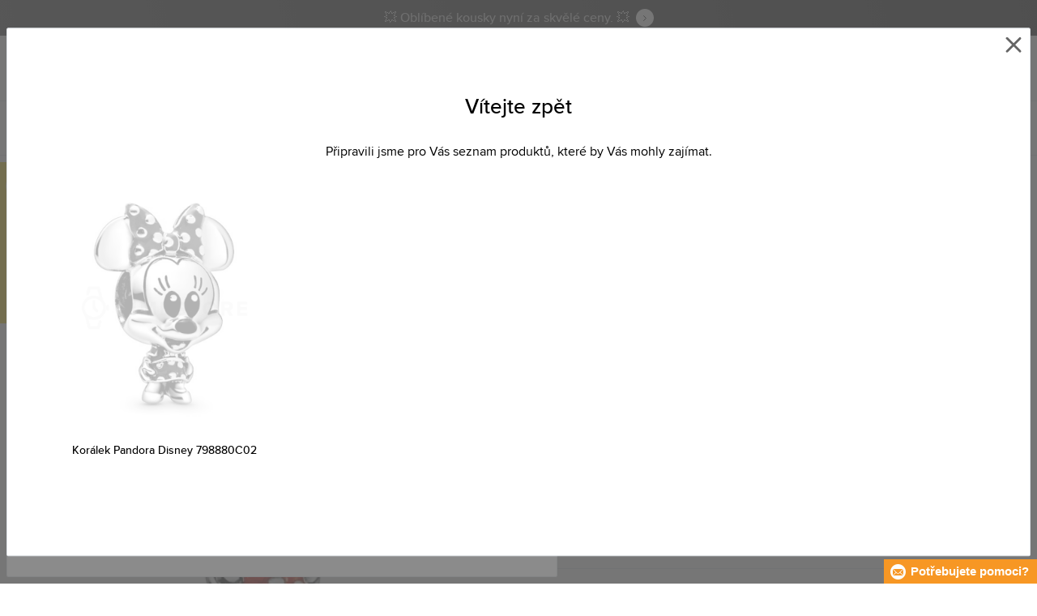

--- FILE ---
content_type: text/html; charset=utf-8
request_url: https://www.timestore.cz/pandora-koralek-798880c02
body_size: 28365
content:
<!DOCTYPE html>
<html class="no-js" lang="cs">
		<head> <meta charset="UTF-8"> <title> Korálek Pandora Disney 798880C02 | TIMESTORE.CZ</title> <link rel="preload" href="/assets/fonts/400.woff2" as="font" type="font/woff2" crossorigin> <link rel="preload" href="/assets/fonts/500.woff2" as="font" type="font/woff2" crossorigin> <link rel="preload" href="/assets/fonts/700.woff2" as="font" type="font/woff2" crossorigin> <script>
		!function(t,e){if("object"==typeof exports&&"object"==typeof module)module.exports=e();else if("function"==typeof define&&define.amd)define([],e);else{var r,o=e();for(r in o)("object"==typeof exports?exports:t)[r]=o[r]}}(self,()=>{var r={905:function(){var e,r,t="undefined"!=typeof self?self:this,a={},o="URLSearchParams"in t,n="Symbol"in t&&"iterator"in Symbol,c="FileReader"in t&&"Blob"in t&&function(){try{return new Blob,!0}catch(t){return!1}}(),i="FormData"in t,s="ArrayBuffer"in t;function u(t){if("string"!=typeof t&&(t=String(t)),/[^a-z0-9\-#$%&'*+.^_`|~]/i.test(t))throw new TypeError("Invalid character in header field name");return t.toLowerCase()}function h(t){return t="string"!=typeof t?String(t):t}function l(e){var t={next:function(){var t=e.shift();return{done:void 0===t,value:t}}};return n&&(t[Symbol.iterator]=function(){return t}),t}function f(e){this.map={},e instanceof f?e.forEach(function(t,e){this.append(e,t)},this):Array.isArray(e)?e.forEach(function(t){this.append(t[0],t[1])},this):e&&Object.getOwnPropertyNames(e).forEach(function(t){this.append(t,e[t])},this)}function d(t){if(t.bodyUsed)return Promise.reject(new TypeError("Already read"));t.bodyUsed=!0}function p(r){return new Promise(function(t,e){r.onload=function(){t(r.result)},r.onerror=function(){e(r.error)}})}function y(t){var e=new FileReader,r=p(e);return e.readAsArrayBuffer(t),r}function b(t){if(t.slice)return t.slice(0);var e=new Uint8Array(t.byteLength);return e.set(new Uint8Array(t)),e.buffer}function g(){return this.bodyUsed=!1,this._initBody=function(t){var e;(this._bodyInit=t)?"string"==typeof t?this._bodyText=t:c&&Blob.prototype.isPrototypeOf(t)?this._bodyBlob=t:i&&FormData.prototype.isPrototypeOf(t)?this._bodyFormData=t:o&&URLSearchParams.prototype.isPrototypeOf(t)?this._bodyText=t.toString():s&&c&&(e=t)&&DataView.prototype.isPrototypeOf(e)?(this._bodyArrayBuffer=b(t.buffer),this._bodyInit=new Blob([this._bodyArrayBuffer])):s&&(ArrayBuffer.prototype.isPrototypeOf(t)||r(t))?this._bodyArrayBuffer=b(t):this._bodyText=t=Object.prototype.toString.call(t):this._bodyText="",this.headers.get("content-type")||("string"==typeof t?this.headers.set("content-type","text/plain;charset=UTF-8"):this._bodyBlob&&this._bodyBlob.type?this.headers.set("content-type",this._bodyBlob.type):o&&URLSearchParams.prototype.isPrototypeOf(t)&&this.headers.set("content-type","application/x-www-form-urlencoded;charset=UTF-8"))},c&&(this.blob=function(){var t=d(this);if(t)return t;if(this._bodyBlob)return Promise.resolve(this._bodyBlob);if(this._bodyArrayBuffer)return Promise.resolve(new Blob([this._bodyArrayBuffer]));if(this._bodyFormData)throw new Error("could not read FormData body as blob");return Promise.resolve(new Blob([this._bodyText]))},this.arrayBuffer=function(){return this._bodyArrayBuffer?d(this)||Promise.resolve(this._bodyArrayBuffer):this.blob().then(y)}),this.text=function(){var t,e,r=d(this);if(r)return r;if(this._bodyBlob)return r=this._bodyBlob,e=p(t=new FileReader),t.readAsText(r),e;if(this._bodyArrayBuffer)return Promise.resolve(function(t){for(var e=new Uint8Array(t),r=new Array(e.length),o=0;o<e.length;o++)r[o]=String.fromCharCode(e[o]);return r.join("")}(this._bodyArrayBuffer));if(this._bodyFormData)throw new Error("could not read FormData body as text");return Promise.resolve(this._bodyText)},i&&(this.formData=function(){return this.text().then(_)}),this.json=function(){return this.text().then(JSON.parse)},this}s&&(e=["[object Int8Array]","[object Uint8Array]","[object Uint8ClampedArray]","[object Int16Array]","[object Uint16Array]","[object Int32Array]","[object Uint32Array]","[object Float32Array]","[object Float64Array]"],r=ArrayBuffer.isView||function(t){return t&&-1<e.indexOf(Object.prototype.toString.call(t))}),f.prototype.append=function(t,e){t=u(t),e=h(e);var r=this.map[t];this.map[t]=r?r+", "+e:e},f.prototype.delete=function(t){delete this.map[u(t)]},f.prototype.get=function(t){return t=u(t),this.has(t)?this.map[t]:null},f.prototype.has=function(t){return this.map.hasOwnProperty(u(t))},f.prototype.set=function(t,e){this.map[u(t)]=h(e)},f.prototype.forEach=function(t,e){for(var r in this.map)this.map.hasOwnProperty(r)&&t.call(e,this.map[r],r,this)},f.prototype.keys=function(){var r=[];return this.forEach(function(t,e){r.push(e)}),l(r)},f.prototype.values=function(){var e=[];return this.forEach(function(t){e.push(t)}),l(e)},f.prototype.entries=function(){var r=[];return this.forEach(function(t,e){r.push([e,t])}),l(r)},n&&(f.prototype[Symbol.iterator]=f.prototype.entries);var m=["DELETE","GET","HEAD","OPTIONS","POST","PUT"];function w(t,e){var r,o=(e=e||{}).body;if(t instanceof w){if(t.bodyUsed)throw new TypeError("Already read");this.url=t.url,this.credentials=t.credentials,e.headers||(this.headers=new f(t.headers)),this.method=t.method,this.mode=t.mode,this.signal=t.signal,o||null==t._bodyInit||(o=t._bodyInit,t.bodyUsed=!0)}else this.url=String(t);if(this.credentials=e.credentials||this.credentials||"same-origin",!e.headers&&this.headers||(this.headers=new f(e.headers)),this.method=(r=(t=e.method||this.method||"GET").toUpperCase(),-1<m.indexOf(r)?r:t),this.mode=e.mode||this.mode||null,this.signal=e.signal||this.signal,this.referrer=null,("GET"===this.method||"HEAD"===this.method)&&o)throw new TypeError("Body not allowed for GET or HEAD requests");this._initBody(o)}function _(t){var r=new FormData;return t.trim().split("&").forEach(function(t){var e;t&&(e=(t=t.split("=")).shift().replace(/\+/g," "),t=t.join("=").replace(/\+/g," "),r.append(decodeURIComponent(e),decodeURIComponent(t)))}),r}function v(t,e){e=e||{},this.type="default",this.status=void 0===e.status?200:e.status,this.ok=200<=this.status&&this.status<300,this.statusText="statusText"in e?e.statusText:"OK",this.headers=new f(e.headers),this.url=e.url||"",this._initBody(t)}w.prototype.clone=function(){return new w(this,{body:this._bodyInit})},g.call(w.prototype),g.call(v.prototype),v.prototype.clone=function(){return new v(this._bodyInit,{status:this.status,statusText:this.statusText,headers:new f(this.headers),url:this.url})},v.error=function(){var t=new v(null,{status:0,statusText:""});return t.type="error",t};var x=[301,302,303,307,308];v.redirect=function(t,e){if(-1===x.indexOf(e))throw new RangeError("Invalid status code");return new v(null,{status:e,headers:{location:t}})},a.DOMException=t.DOMException;try{new a.DOMException}catch(t){a.DOMException=function(t,e){this.message=t,this.name=e;e=Error(t);this.stack=e.stack},a.DOMException.prototype=Object.create(Error.prototype),a.DOMException.prototype.constructor=a.DOMException}function E(i,s){return new Promise(function(o,t){var e=new w(i,s);if(e.signal&&e.signal.aborted)return t(new a.DOMException("Aborted","AbortError"));var n=new XMLHttpRequest;function r(){n.abort()}n.onload=function(){var r,t={status:n.status,statusText:n.statusText,headers:(t=n.getAllResponseHeaders()||"",r=new f,t.replace(/\r?\n[\t ]+/g," ").split(/\r?\n/).forEach(function(t){var t=t.split(":"),e=t.shift().trim();e&&(t=t.join(":").trim(),r.append(e,t))}),r)},e=(t.url="responseURL"in n?n.responseURL:t.headers.get("X-Request-URL"),"response"in n?n.response:n.responseText);o(new v(e,t))},n.onerror=function(){t(new TypeError("Network request failed"))},n.ontimeout=function(){t(new TypeError("Network request failed"))},n.onabort=function(){t(new a.DOMException("Aborted","AbortError"))},n.open(e.method,e.url,!0),"include"===e.credentials?n.withCredentials=!0:"omit"===e.credentials&&(n.withCredentials=!1),"responseType"in n&&c&&(n.responseType="blob"),e.headers.forEach(function(t,e){n.setRequestHeader(e,t)}),e.signal&&(e.signal.addEventListener("abort",r),n.onreadystatechange=function(){4===n.readyState&&e.signal.removeEventListener("abort",r)}),n.send(void 0===e._bodyInit?null:e._bodyInit)})}E.polyfill=!0,t.fetch||(t.fetch=E,t.Headers=f,t.Request=w,t.Response=v),a.Headers=f,a.Request=w,a.Response=v,a.fetch=E,Object.defineProperty(a,"__esModule",{value:!0})},588:t=>{"use strict";class r extends Error{constructor(t){super(r._prepareSuperMessage(t)),Object.defineProperty(this,"name",{value:"NonError",configurable:!0,writable:!0}),Error.captureStackTrace&&Error.captureStackTrace(this,r)}static _prepareSuperMessage(t){try{return JSON.stringify(t)}catch{return String(t)}}}const c=[{property:"name",enumerable:!1},{property:"message",enumerable:!1},{property:"stack",enumerable:!1},{property:"code",enumerable:!0}],u=Symbol(".toJSON called"),h=({from:t,seen:e,to_:r,forceEnumerable:o,maxDepth:n,depth:i})=>{const s=r||(Array.isArray(t)?[]:{});if(e.push(t),n<=i)return s;if("function"==typeof t.toJSON&&!0!==t[u])return(r=t)[u]=!0,a=r.toJSON(),delete r[u],a;var a;for(const[c,u]of Object.entries(t))"function"==typeof Buffer&&Buffer.isBuffer(u)?s[c]="[object Buffer]":"function"!=typeof u&&(u&&"object"==typeof u?e.includes(t[c])?s[c]="[Circular]":(i++,s[c]=h({from:t[c],seen:e.slice(),forceEnumerable:o,maxDepth:n,depth:i})):s[c]=u);for(const{property:e,enumerable:u}of c)"string"==typeof t[e]&&Object.defineProperty(s,e,{value:t[e],enumerable:!!o||u,configurable:!0,writable:!0});return s};t.exports={serializeError:(t,e={})=>{var{maxDepth:e=Number.POSITIVE_INFINITY}=e;return"object"==typeof t&&null!==t?h({from:t,seen:[],forceEnumerable:!0,maxDepth:e,depth:0}):"function"==typeof t?`[Function: ${t.name||"anonymous"}]`:t},deserializeError:(t,e={})=>{var{maxDepth:e=Number.POSITIVE_INFINITY}=e;if(t instanceof Error)return t;if("object"!=typeof t||null===t||Array.isArray(t))return new r(t);{const r=new Error;return h({from:t,seen:[],to_:r,maxDepth:e,depth:0}),r}}}}},o={};function u(t){var e=o[t];if(void 0!==e)return e.exports;e=o[t]={exports:{}};return r[t].call(e.exports,e,e.exports,u),e.exports}u.r=t=>{"undefined"!=typeof Symbol&&Symbol.toStringTag&&Object.defineProperty(t,Symbol.toStringTag,{value:"Module"}),Object.defineProperty(t,"__esModule",{value:!0})};var h={};return(()=>{"use strict";var i,t;u.r(h),u(905),(t=i=i||{}).Error="error",t.Warn="warn",t.Info="info",t.Debug="debug",t.Fatal="fatal",t.Http="http",t.Verbose="verbose",t.Silly="silly",t.Trace="trace";const b=t=>JSON.stringify(t).length+1;class n{constructor(){this.length=0}push(t){t={value:t};this.last=this.last?this.last.next=t:this.first=t,this.length++}shift(){var t;if(this.first)return t=this.first["value"],this.first=this.first.next,--this.length||(this.last=void 0),t}}var s=u(588);const a={endpoint:"https://in.logs.betterstack.com",batchSize:1e3,batchSizeKiB:0,batchInterval:1e3,retryCount:3,retryBackoff:100,syncMax:5,burstProtectionMilliseconds:5e3,burstProtectionMax:1e4,ignoreExceptions:!1,throwExceptions:!1,contextObjectMaxDepth:50,contextObjectMaxDepthWarn:!0,contextObjectCircularRefWarn:!0,sendLogsToConsoleOutput:!1,sendLogsToBetterStack:!0,calculateLogSizeBytes:b};class e{constructor(t,e){if(this._middleware=[],this._countLogged=0,this._countSynced=0,this._countDropped=0,"string"!=typeof t||""===t)throw new Error("Logtail source token missing");this._sourceToken=t,this._options=Object.assign(Object.assign({},a),e);const r=function(i){let s=0;const a=new n;return function(n){return async(...o)=>new Promise((e,r)=>async function t(){if(s<i){s++;try{e(await n(...o))}catch(t){r(t)}s--,0<a.length&&a.shift()()}else a.push(t)}())}}(this._options.syncMax)(t=>this._sync(t)),o=(this._logBurstProtection=function(n,i){if(n<=0||i<=0)return t=>t;let s=[0],a=0,c=Date.now();return o=>async(...t)=>{if(r=Date.now(),e=n/64,r<c+e||(r=Math.floor((r-c)/e),s=Array(Math.min(r,64)).fill(0).concat(s).slice(0,64),c+=r*e),s.reduce((t,e)=>t+e)<i)return s[0]++,o(...t);var e,r=Date.now();a<r-n&&(a=r,console.error(`Logging was called more than ${i} times during last ${n}ms. Ignoring.`))}}(this._options.burstProtectionMilliseconds,this._options.burstProtectionMax),this.log=this._logBurstProtection(this.log.bind(this)),function(o=1e3,e=1e3,n=3,i=100,s,a=b){let c,u,h=[],l=0,f=0,d=0;async function p(){c&&clearTimeout(c),c=null;const t=h,r=l;h=[],l=0;try{await u(t.map(t=>t.log)),t.forEach(t=>t.resolve(t.log)),f=0}catch(e){if(f<n)return f++,d=Date.now()+i,h=h.concat(t),l+=r,void await y();t.map(t=>t.reject(e)),f=0}}async function y(){if(!c)return new Promise(t=>{c=setTimeout(async function(){await p(),t()},e)})}return{initPusher:function(t){return u=t,async function(r){return new Promise(async(t,e)=>(h.push({log:r,resolve:t,reject:e}),0<s&&(l+=a(r)),(h.length>=o||0<s&&l>=s)&&Date.now()>d?await p():await y(),t))}},flush:p}}(this._options.batchSize,this._options.batchInterval,this._options.retryCount,this._options.retryBackoff,1024*this._options.batchSizeKiB,this._options.calculateLogSizeBytes));this._batch=o.initPusher(t=>r(t)),this._flush=o.flush}async flush(){return this._flush()}get logged(){return this._countLogged}get synced(){return this._countSynced}get dropped(){return this._countDropped}async log(t,e=i.Info,r={}){if((r="object"!=typeof r?{extra:r}:r)instanceof Error&&(r={error:r}),this._options.sendLogsToConsoleOutput)switch(e){case"debug":console.debug(t,r);break;case"info":console.info(t,r);break;case"warn":console.warn(t,r);break;case"error":console.error(t,r);break;default:console.log(`[${e.toUpperCase()}]`,t,r)}if("function"!=typeof this._sync)throw new Error("No Logtail logger sync function provided");this._countLogged++;let o=Object.assign(Object.assign({dt:new Date,level:e},r),t instanceof Error?(0,s.serializeError)(t):{message:t});for(const i of this._middleware){var n=await i(o);if(null==n)return o;o=n}if(o=this.serialize(o,this._options.contextObjectMaxDepth),!this._options.sendLogsToBetterStack)return o;try{await this._batch(o),this._countSynced++}catch(t){if(this._countDropped++,!this._options.ignoreExceptions){if(this._options.throwExceptions)throw t;console.error(t)}}return o}serialize(t,r,o=new WeakSet){if(null===t||"boolean"==typeof t||"number"==typeof t||"string"==typeof t)return t;if(t instanceof Date)return isNaN(t.getTime())?t.toString():t.toISOString();if(t instanceof Error)return(0,s.serializeError)(t);if(("object"==typeof t||Array.isArray(t))&&(r<1||o.has(t)))return o.has(t)?(this._options.contextObjectCircularRefWarn&&console.warn("[Logtail] Found a circular reference when serializing logs. Please do not use circular references in your logs."),"<omitted circular reference>"):(this._options.contextObjectMaxDepthWarn&&console.warn(`[Logtail] Max depth of ${this._options.contextObjectMaxDepth} reached when serializing logs. Please do not use excessive object depth in your logs.`),`<omitted context beyond configured max depth: ${this._options.contextObjectMaxDepth}>`);var e;if(Array.isArray(t))return o.add(t),e=t.map(t=>this.serialize(t,r-1,o)),o.delete(t),e;if("object"!=typeof t)return void 0===t?void 0:`<omitted unserializable ${typeof t}>`;{const n={};return o.add(t),Object.entries(t).forEach(t=>{var e=t[0],t=t[1],t=this.serialize(t,r-1,o);void 0!==t&&(n[e]=t)}),o.delete(t),n}}async debug(t,e={}){return this.log(t,i.Debug,e)}async info(t,e={}){return this.log(t,i.Info,e)}async warn(t,e={}){return this.log(t,i.Warn,e)}async error(t,e={}){return this.log(t,i.Error,e)}setSync(t){this._sync=t}use(t){this._middleware.push(t)}remove(e){this._middleware=this._middleware.filter(t=>t!==e)}}function c(t,s,a,c){return new(a=a||Promise)(function(r,e){function o(t){try{i(c.next(t))}catch(t){e(t)}}function n(t){try{i(c.throw(t))}catch(t){e(t)}}function i(t){var e;t.done?r(t.value):((e=t.value)instanceof a?e:new a(function(t){t(e)})).then(o,n)}i((c=c.apply(t,s||[])).next())})}window.Logtail=class extends class extends e{async log(t,e=i.Info,r={}){return super.log(t,e,r)}}{constructor(t,e){super(t,Object.assign({batchSizeKiB:48},e)),this.setSync(e=>c(this,void 0,void 0,function*(){var t=yield fetch(this._options.endpoint,{method:"POST",headers:{"Content-Type":"application/json",Authorization:"Bearer "+this._sourceToken},body:JSON.stringify(e),keepalive:!0});if(t.ok)return e;throw new Error(t.statusText)})),this.configureFlushOnPageLeave()}log(t,e,r={}){const o=Object.create(null,{log:{get:()=>super.log}});return c(this,void 0,void 0,function*(){return(r="object"!=typeof r?{extra:r}:r)instanceof Error&&(r={error:r}),r=Object.assign(Object.assign({},this.getCurrentContext()),r),o.log.call(this,t,e,r)})}getCurrentContext(){return{context:{url:window.location.href,user_locale:navigator.userLanguage||navigator.language,user_agent:navigator.userAgent,device_pixel_ratio:window.devicePixelRatio,screen_width:window.screen.width,screen_height:window.screen.height,window_width:window.innerWidth,window_height:window.innerHeight}}}configureFlushOnPageLeave(){"undefined"!=typeof document&&document.addEventListener("visibilitychange",()=>{"hidden"===document.visibilityState&&this.flush()})}}})(),h});
		window.logtail = new Logtail("XvKH4w4wzXKjSFJH3Qwp5e32");
		window['onerror'] = function(msg, url, line) {
			logtail.error(msg, {url: url,line: line});logtail.flush();
		};
	</script>  <script src="https://polyfill-fastly.io/v3/polyfill.js?features=default,Array.prototype.includes,Object.values,Array.prototype.find,AbortController,fetch"></script> <script>
	var prodList = [];
	var prodPrice = 0;
	var dataLayer = dataLayer || [];
	var notifications = notifications || [];
	var eshopMena = "Kč";
	var eshop = "cz";
	var language = "cs";
	var lazyJsFiles = {
		app: '/assets/js/app.js' + "?v=1767600433",
		order: '/assets/js/order.js' + "?v=1767600433",
		thanks: '/assets/js/thanks.js' + "?v=1767600433"
	};
	var svgFile = '/assets/svg/svg.svg' + "?v=1767600433";
</script> <script>
	!function(e){var t={};function n(o){if(t[o])return t[o].exports;var r=t[o]={i:o,l:!1,exports:{}};return e[o].call(r.exports,r,r.exports,n),r.l=!0,r.exports}n.m=e,n.c=t,n.d=function(e,t,o){n.o(e,t)||Object.defineProperty(e,t,{enumerable:!0,get:o})},n.r=function(e){"undefined"!=typeof Symbol&&Symbol.toStringTag&&Object.defineProperty(e,Symbol.toStringTag,{value:"Module"}),Object.defineProperty(e,"__esModule",{value:!0})},n.t=function(e,t){if(1&t&&(e=n(e)),8&t)return e;if(4&t&&"object"==typeof e&&e&&e.__esModule)return e;var o=Object.create(null);if(n.r(o),Object.defineProperty(o,"default",{enumerable:!0,value:e}),2&t&&"string"!=typeof e)for(var r in e)n.d(o,r,function(t){return e[t]}.bind(null,r));return o},n.n=function(e){var t=e&&e.__esModule?function(){return e.default}:function(){return e};return n.d(t,"a",t),t},n.o=function(e,t){return Object.prototype.hasOwnProperty.call(e,t)},n.p="/assets/_common/js/",n(n.s=29)}({14:function(e,t,n){"use strict";t.a=function(){try{return document.createEvent("TouchEvent"),!0}catch(e){return!1}}},15:function(e,t,n){"use strict";t.a=function(e,t,n){var o=arguments.length>3&&void 0!==arguments[3]?arguments[3]:null,r=arguments.length>4&&void 0!==arguments[4]?arguments[4]:null;!function u(){var c=o?o.call(e,t):e[t];if(null==c){if(null!==r){if(r<=0)throw"Property ".concat(t," not defined.");r-=100}setTimeout(u,100)}else n(c)}()}},29:function(e,t,n){"use strict";n.r(t);var o,r=n(15),u=n(14);window.wait=r.a,void 0===window.load&&(window.preload=[],window.load=function(){window.preload.push(arguments)}),document.documentElement.classList.remove("no-js"),Object(u.a)()||document.documentElement.classList.add("no-touch"),o=function(){var e=document.createElement("script");e.setAttribute("src",'//' + "timestore.vshcdn.net" + '/assets/js/app.js?verze=' + 1764599973),e.setAttribute("async",""),document.head.appendChild(e)},"loading"!==document.readyState&&null!==document.body?o():document.addEventListener("DOMContentLoaded",o)}});
</script> <link rel="stylesheet" href="/assets/css/styles.css?t=1765279501"> <meta name="viewport" content="width=device-width, initial-scale=1"> <meta http-equiv="X-UA-Compatible" content="ie=edge"> <meta name="robots" content="noarchive"> <meta name="author" content="Timestore.cz"> <link rel="apple-touch-icon" sizes="180x180" href="/assets/images/favicons/apple-touch-icon.png"> <link rel="icon" type="image/png" sizes="32x32" href="/assets/images/favicons/favicon-32x32.png"> <link rel="icon" type="image/png" sizes="16x16" href="/assets/images/favicons/favicon-16x16.png"> <link rel="manifest" href="/assets/images/favicons/site.webmanifest"> <link rel="mask-icon" href="/assets/images/favicons/safari-pinned-tab.svg" color="#ffbb00"> <link rel="shortcut icon" href="/assets/images/favicons/favicon.ico"> <link rel="canonical" href="https://www.timestore.cz/pandora-koralek-798880c02" /> <meta name="msapplication-TileColor" content="#ffffff"> <meta name="msapplication-config" content="/assets/images/favicons/browserconfig.xml"> <meta name="theme-color" content="#ffffff"> <meta name="Keywords" content=""> <meta name="Description" content=""> <script type="application/ld+json">
		{
			"@context": "http://schema.org",
			"@type": "Product",
			"brand": {
				"@type": "Brand",
				"name": "Pandora"
			},
			"name": "Korálek Pandora Disney",
			"image": "https://timestore.vshcdn.net/images/w700/1200838-6.jpg?v=1768985344",
			"description": ".",
			"offers": {
				"@type": "Offer",
				"priceCurrency": "CZK",
				"price": "1890.00",
				"priceValidUntil": "2026-01-28",
				"availability": "OutOfStock",
					"shippingDetails": [
							{
								"@type": "OfferShippingDetails",
								"shippingRate": {
									"@type": "MonetaryAmount",
									"value": "69",
									"currency": "CZK"
								},
								"shippingDestination": {
									"@type": "DefinedRegion",
									"addressCountry": "CZ"
								},
								"deliveryTime": {
									"@type": "ShippingDeliveryTime",
									"handlingTime": {
										"@type": "QuantitativeValue",
										"minValue": 0,
										"maxValue": 1,
										"unitCode": "DAY"
									},
									"transitTime": {
										"@type": "QuantitativeValue",
										"minValue": 2,
										"maxValue": 2,
										"unitCode": "DAY"
									}
								}
							},
							{
								"@type": "OfferShippingDetails",
								"shippingRate": {
									"@type": "MonetaryAmount",
									"value": "0",
									"currency": "CZK"
								},
								"shippingDestination": {
									"@type": "DefinedRegion",
									"addressCountry": "CZ"
								},
								"deliveryTime": {
									"@type": "ShippingDeliveryTime",
									"handlingTime": {
										"@type": "QuantitativeValue",
										"minValue": 0,
										"maxValue": 1,
										"unitCode": "DAY"
									},
									"transitTime": {
										"@type": "QuantitativeValue",
										"minValue": 2,
										"maxValue": 2,
										"unitCode": "DAY"
									}
								}
							},
							{
								"@type": "OfferShippingDetails",
								"shippingRate": {
									"@type": "MonetaryAmount",
									"value": "69",
									"currency": "CZK"
								},
								"shippingDestination": {
									"@type": "DefinedRegion",
									"addressCountry": "CZ"
								},
								"deliveryTime": {
									"@type": "ShippingDeliveryTime",
									"handlingTime": {
										"@type": "QuantitativeValue",
										"minValue": 0,
										"maxValue": 1,
										"unitCode": "DAY"
									},
									"transitTime": {
										"@type": "QuantitativeValue",
										"minValue": 2,
										"maxValue": 2,
										"unitCode": "DAY"
									}
								}
							}
					]
			}
		}
	</script> <script type="application/ld+json">
		{
			"@context": "http://schema.org",
			"@type": "BreadcrumbList",
			"itemListElement": [
				{
					"@type": "ListItem",
					"position": 1,
					"item": {
						"@id": "https://www.timestore.cz/",
						"name": "Úvod"
					}
				},
						{
							"@type": "ListItem",
							"position": 2,
							"item": {
								"@id": "https://www.timestore.cz/sperky",
								"name": "Šperky"
							}
						},
						{
							"@type": "ListItem",
							"position": 3,
							"item": {
								"@id": "https://www.timestore.cz/damske-sperky",
								"name": "Dámské šperky"
							}
						},
						{
							"@type": "ListItem",
							"position": 4,
							"item": {
								"@id": "https://www.timestore.cz/damske-sperky-pandora",
								"name": "Dámské šperky Pandora"
							}
						},
				{
					"@type": "ListItem",
					"position": 5,
					"item": {
						"@id": "https://www.timestore.cz/pandora-koralek-798880c02",
						"name": "Korálek Pandora Disney"
					}
				}
			]
		}
	</script> <script>
	window.gtm = window.gtm || {};
	window.gtm.products = window.gtm.products || {};
	window.gtm.promotions = window.gtm.promotions || {};
	window.gtm.itemsLists = window.gtm.itemsLists || {};
</script> <script>
	function gtag(){dataLayer.push(arguments);}
	gtag('consent', 'default', {
		'functionality_storage': 'granted',
		'ad_storage': "denied",
		'analytics_storage': "denied",
		'personalization_storage': "denied",
		'ad_user_data': "denied",
		'ad_personalization': "denied",
	});
</script><script>
	window.dataLayer.push({"page":{"categories":["Šperky","Dámské šperky","Dámské šperky Pandora"],"type":"product","title":"Korálek Pandora Disney","path":"/pandora-koralek-798880c02","url":"https://www.timestore.cz/pandora-koralek-798880c02"},"event":"page_view","site":"timestore.cz","country":"cz","environment":"production","language":"cs","currency":"CZK","user":{"type":"anonym"},"_clear":true})
</script> <!-- GTM --> <script id="gtm-script">(function(w,d,s,l,i){w[l]=w[l]||[];w[l].push({'gtm.start':
	new Date().getTime(),event:'gtm.js'});var f=d.getElementsByTagName(s)[0],
	j=d.createElement(s),dl=l!='dataLayer'?'&l='+l:'';j.async=true;j.src=
	'https://www.googletagmanager.com/gtm.js?id='+i+dl;f.parentNode.insertBefore(j,f);
	})(window,document,'script','dataLayer', "GTM-KGSMX48")</script><link rel="alternate" hreflang="ro" href="https://www.timestore.ro/"> <link rel="alternate" hreflang="pl" href="https://www.timestore.pl/"> <link rel="alternate" hreflang="sk" href="https://www.timestore.sk/"> <link rel="alternate" hreflang="hu" href="https://www.timestore.hu/"> <link rel="alternate" hreflang="hu" href="https://www.timestore.hr/"> <link rel="alternate" hreflang="hu" href="https://www.timestore.si/"> <link rel="alternate" hreflang="hu" href="https://www.timestore.it/"> </head> <body class=""> <noscript> <iframe src="//www.googletagmanager.com/ns.html?id=GTM-KGSMX48" height="0" width="0" style="display:none;visibility:hidden"></iframe> </noscript> <header role="banner" class="l-header"> <div class="c-info-panel w-bar-color" data-color=""> <div class="container"> <p> <a href="/vyprodej" class="w-arrow-link"> <span> 💥 Oblíbené kousky nyní za skvělé ceny. 💥 </span> </a> </p> </div> </div> <div class="l-header__wrapper"> <div class="container"> <div class="l-header__top"> <div class="l-header__logo"> <a href="/" class="l-header__logo-link"> <img src="/assets/images/logo/logo-cz.svg" alt="TIMESTORE.cz" width="197" height="42"> </a> <script type="application/ld+json">
									{
										"@context": "http://schema.org",
										"@type": "Organization",
										"url": "https://www.timestore.cz/",
										"logo": "https://timestore.vshcdn.net/assets/_common/images/logo.svg"
									}
								</script> </div> <div class="l-header__search"> <form action="/pandora-koralek-798880c02?" method="post" id="frm-search-form" role="search" class="f-search" autocomplete="off"> <p class="form-row form-row--input"> <label for="search" class="f-search__label">Vyhledat</label> <svg class="w-icon w-icon--search-icon"> <use xlink:href="/assets/svg/svg.svg?v=1767600433#icon-search-icon"></use> </svg> <input id="search" name="q" type="search" class="f-search__input" placeholder="Hledejte hodinky, šperky, kabelky, sluneční brýle..." data-whispaper-url="/produkty/naseptavac?text="> </p> <p class="form-row form-row--button"> <button type="submit" name="send" class="f-search__btn"></button> </p> <div class="u-dn"> <input type="text" name="roburl"> <input type="email" name="robemail" class="robemail"> </div> <div class="c-whispaper" aria-hidden="true"> <div class="c-whispaper__wrapper"> <div class="c-whispaper__inner"> <div class="c-whispaper__left"> <div class="c-whispaper__brands"> <h2 class="c-whispaper__heading">Kategorie</h2> <ul></ul> </div> <div class="c-whispaper__articles"> <h2 class="c-whispaper__heading">Články</h2> <ul></ul> </div> <p class="c-whispaper__left-empty u-dn"> V kategoriích a článcích jsme nic nenašli. </p> </div> <div class="c-whispaper__products" data-more-text="Zobrazit všechny produkty" data-more-href="/vyhledavani"> <h2 class="c-whispaper__heading">Produkty</h2> <ul></ul> <p class="c-whispaper__products-empty"> V produktech jsme nic nenalezli. </p> </div> </div> </div> </div> <input type="hidden" name="_do" value="search-form-submit"></form> </div> <div class="l-header__heureka"> <svg class="w-icon w-icon--heureka"> <use xlink:href="/assets/svg/svg.svg?v=1767600433#icon-heureka"></use> </svg> </div> <div class="l-header__call"><div class="l-header-contact"><div class="w-contact"><svg class="w-icon w-icon--contact-phone"><use xlink:href="/assets/svg/svg.svg?v=1767600433#icon-contact-phone"></use></svg> <p><small>Po–Pá 9–15 hod.</small> +420 <strong>226 633 990</strong> </p></div></div></div> <div class="l-header__user"> <div class="c-header-user"> <p class="c-header-user__mobile"> <a href="/prihlaseni" class="c-header-user__link js-user-toggler"> <svg class="w-icon w-icon--user"> <use xlink:href="/assets/svg/svg.svg?v=1767600433#icon-user"></use> </svg> </a> </p> <p class="c-header-user__desktop"> <a href="/prihlaseni" class="c-header-user__desktop-user js-user-toggle-desktop"> <svg class="w-icon w-icon--header-user"> <use xlink:href="/assets/svg/svg.svg?v=1767600433#icon-header-user"></use> </svg> Moje konto </a> <a href="/customer/profile-favorites/list" class="c-header-user__desktop-favourite"> <svg class="w-icon w-icon--header-favourite"> <use xlink:href="/assets/svg/svg.svg?v=1767600433#icon-header-favourite"></use> </svg> <span class="c-header-user__desktop-favourite-count">0</span> </a> </p> </div> </div> <div class="l-header__cart" id="snippet-cart-cart"> <div class="l-header-cart"> <a href="/kosik" class="l-header-cart__link"> <span class="l-header-cart__icon"> <svg class="w-icon w-icon--nav-cart"> <use xlink:href="/assets/svg/svg.svg?v=1767600433#icon-nav-cart"></use> </svg> <span class="l-header-cart__counter">0</span> </span> <span class="l-header-cart__price"> 0 Kč </span> </a> </div> </div> <div class="l-header__toggle"> <div class="l-header-toggle"> <a href="#" class="l-header-toggle__link js-nav-toggler"> <svg class="w-icon w-icon--nav-open"> <use xlink:href="/assets/svg/svg.svg?v=1767600433#icon-nav-open"></use> </svg> <svg class="w-icon w-icon--nav-close"> <use xlink:href="/assets/svg/svg.svg?v=1767600433#icon-nav-close"></use> </svg> </a> </div> </div> </div> </div> <nav class="m-main" role="navigation" data-mobile-more="Více"> <div class="m-main__wrapper"> <div class="container"> <ul class="m-main__list" gtm-clickArea="topmenu"> <li class="m-main__item m-main__item--no-sub"> <a href="/vyprodej" class="m-main__link" data-panel-name="Výprodej"><picture class="m-main__image"><img src="/assets/images/nav/vypredaj.jpg" alt="Výprodej" width="40" height="40" loading="lazy" /></picture> <span>Výprodej<span class="w-discount-tag"> -20–50 %</span></span> </a> </li> <li class="m-main__item m-main__item--multiple" data-name="znacky"> <a href="/prodavane-znacky" class="m-main__link" data-panel-name="Značky"> <picture class="m-main__image"> <img src="/assets/images/nav/znacky.jpg" alt="Značky" width="40" height="40" loading="lazy"> </picture> <span> Značky </span> </a> <div class="m-main__panel"> <div class="m-sub"> <p class="m-sub__more m-sub__more--top"> <a href="/prodavane-znacky" class="w-arrow-link w-arrow-link--black"> <span> Všechny značky <svg class="w-icon w-icon--circle-arrow"> <use xlink:href="/assets/svg/svg.svg?v=1767600433#icon-circle-arrow"></use> </svg> </span> </a> </p> <ul class="m-sub__sub-list m-sub__sub-list--7-columns" data-mobile-all> <li class="m-sub__sub-item"> <a href="/armani-exchange" title="Armani Exchange">Armani Exchange</a> </li> <li class="m-sub__sub-item"> <a href="/calvin-klein" title="Calvin Klein">Calvin Klein</a> </li> <li class="m-sub__sub-item"> <a href="/casio" title="Casio">Casio</a> </li> <li class="m-sub__sub-item"> <a href="/carrera" title="Carrera">Carrera</a> </li> <li class="m-sub__sub-item"> <a href="/certina" title="Certina">Certina</a> </li> <li class="m-sub__sub-item"> <a href="/citizen" title="Citizen">Citizen</a> </li> <li class="m-sub__sub-item"> <a href="/cluse" title="Cluse">Cluse</a> </li> <li class="m-sub__sub-item"> <a href="/daniel-wellington" title="Daniel Wellington">Daniel Wellington</a> </li> <li class="m-sub__sub-item"> <a href="/diesel" title="Diesel">Diesel</a> </li> <li class="m-sub__sub-item"> <a href="/dkny" title="DKNY">DKNY</a> </li> <li class="m-sub__sub-item"> <a href="/emporio-armani" title="Emporio Armani">Emporio Armani</a> </li> <li class="m-sub__sub-item"> <a href="/esprit" title="Esprit">Esprit</a> </li> <li class="m-sub__sub-item"> <a href="/festina" title="Festina">Festina</a> </li> <li class="m-sub__sub-item"> <a href="/fossil" title="Fossil">Fossil</a> </li> <li class="m-sub__sub-item"> <a href="/gant" title="Gant">Gant</a> </li> <li class="m-sub__sub-item"> <a href="/guess" title="Guess">Guess</a> </li> <li class="m-sub__sub-item"> <a href="/hugo-boss" title="Hugo Boss">Hugo Boss</a> </li> <li class="m-sub__sub-item"> <a href="/invicta" title="Invicta">Invicta</a> </li> <li class="m-sub__sub-item"> <a href="/iron-annie" title="Iron Annie">Iron Annie</a> </li> <li class="m-sub__sub-item"> <a href="/lacoste" title="Lacoste">Lacoste</a> </li> <li class="m-sub__sub-item"> <a href="/luminox" title="Luminox">Luminox</a> </li> <li class="m-sub__sub-item"> <a href="/michael-kors" title="Michael Kors">Michael Kors</a> </li> <li class="m-sub__sub-item"> <a href="/oakley" title="Oakley">Oakley</a> </li> <li class="m-sub__sub-item"> <a href="/orient" title="Orient">Orient</a> </li> <li class="m-sub__sub-item"> <a href="/pandora" title="Pandora">Pandora</a> </li> <li class="m-sub__sub-item"> <a href="/polaroid" title="Polaroid">Polaroid</a> </li> <li class="m-sub__sub-item"> <a href="/police" title="Police">Police</a> </li> <li class="m-sub__sub-item"> <a href="/ray-ban" title="Ray-Ban">Ray-Ban</a> </li> <li class="m-sub__sub-item"> <a href="/rosefield" title="Rosefield">Rosefield</a> </li> <li class="m-sub__sub-item"> <a href="/seiko" title="Seiko">Seiko</a> </li> <li class="m-sub__sub-item"> <a href="/skagen" title="Skagen">Skagen</a> </li> <li class="m-sub__sub-item"> <a href="/swarovski" title="Swarovski">Swarovski</a> </li> <li class="m-sub__sub-item"> <a href="/swiss-alpine-military" title="Swiss Alpine Military">Swiss Alpine Military</a> </li> <li class="m-sub__sub-item"> <a href="/timberland" title="Timberland">Timberland</a> </li> <li class="m-sub__sub-item"> <a href="/timex" title="Timex">Timex</a> </li> <li class="m-sub__sub-item"> <a href="/tissot" title="Tissot">Tissot</a> </li> <li class="m-sub__sub-item"> <a href="/tommy-hilfiger" title="Tommy Hilfiger">Tommy Hilfiger</a> </li> <li class="m-sub__sub-item"> <a href="/tommy-jeans" title="Tommy Jeans">Tommy Jeans</a> </li> <li class="m-sub__sub-item"> <a href="/victoria-walls" title="Victoria Walls">Victoria Walls</a> </li> <li class="m-sub__sub-item"> <a href="/victorinox" title="Victorinox">Victorinox</a> </li> <li class="m-sub__sub-item"> <a href="/wenger" title="Wenger">Wenger</a> </li> <li class="m-sub__sub-item"> <a href="/zeppelin" title="Zeppelin">Zeppelin</a> </li> </ul> <p class="m-sub__more"> <a href="/prodavane-znacky" class="w-arrow-link w-arrow-link--black"> <span> Všechny značky <svg class="w-icon w-icon--circle-arrow"> <use xlink:href="/assets/svg/svg.svg?v=1767600433#icon-circle-arrow"></use> </svg> </span> </a> </p> </div> </div> </li> <li class="m-main__item m-main__item--no-sub" data-name="vsetky-produkty"> <a href="/vsechny-produkty" class="m-main__link" data-panel-name="Všechny produkty"> <picture class="m-main__image"> <img src="/assets/images/nav/vsetky-produkty.jpg" alt="Všechny produkty" width="40" height="40" loading="lazy"> </picture> <span> Všechny produkty </span> </a> </li> <li class="m-main__item" data-name="panske-hodinky"> <a href="/panske-hodinky" class="m-main__link" data-panel-name="Pánské hodinky"> <picture class="m-main__image"> <img src="/assets/images/nav/panske-hodinky.jpg" alt="Pánské hodinky" width="40" height="40" loading="lazy"> </picture> <span> Pánské hodinky </span> </a> <div class="m-main__panel"> <div class="m-sub"> <p class="m-sub__more m-sub__more--top"> <a href="/panske-hodinky" class="w-arrow-link w-arrow-link--black"> <span> Všechny pánské hodinky <svg class="w-icon w-icon--circle-arrow"> <use xlink:href="/assets/svg/svg.svg?v=1767600433#icon-circle-arrow"></use> </svg> </span> </a> </p> <ul class="m-sub__list"> <li class="m-sub__item"> <strong class="m-sub__name">Oblíbené značky</strong> <ul class="m-sub__sub-list m-sub__sub-list--2-columns"> <li class="m-sub__sub-item "> <a href="/panske-hodinky-casio" title="Pánské hodinky Casio">Casio</a> </li> <li class="m-sub__sub-item "> <a href="/panske-hodinky-citizen" title="Pánské hodinky Citizen">Citizen</a> </li> <li class="m-sub__sub-item "> <a href="/panske-hodinky-diesel" title="Pánské hodinky Diesel">Diesel</a> </li> <li class="m-sub__sub-item "> <a href="/panske-hodinky-emporio-armani" title="Pánské hodinky Emporio Armani">Emporio Armani</a> </li> <li class="m-sub__sub-item "> <a href="/panske-hodinky-festina" title="Pánské hodinky Festina">Festina</a> </li> <li class="m-sub__sub-item "> <a href="/panske-hodinky-fossil" title="Pánské hodinky Fossil">Fossil</a> </li> <li class="m-sub__sub-item "> <a href="/panske-hodinky-invicta" title="Pánské hodinky Invicta">Invicta</a> </li> <li class="m-sub__sub-item "> <a href="/panske-hodinky-orient" title="Pánské hodinky Orient">Orient</a> </li> <li class="m-sub__sub-item "> <a href="/panske-hodinky-police" title="Pánské hodinky Police">Police</a> </li> <li class="m-sub__sub-item "> <a href="/panske-hodinky-seiko" title="Pánské hodinky Seiko">Seiko</a> </li> <li class="m-sub__sub-item "> <a href="/panske-hodinky-tissot" title="Pánské hodinky Tissot">Tissot</a> </li> <li class="m-sub__sub-item "> <a href="/panske-hodinky-tommy-hilfiger" title="Pánské hodinky Tommy Hilfiger">Tommy Hilfiger</a> </li> <li class="m-sub__sub-item "> <a href="/panske-hodinky-victorinox" title="Pánské hodinky Victorinox">Victorinox</a> </li> <li class="m-sub__sub-item "> <a href="/panske-hodinky-zeppelin" title="Pánské hodinky Zeppelin">Zeppelin</a> </li> </ul> </li> <li class="m-sub__item"> <strong class="m-sub__name">Oblíbené edice</strong> <ul class="m-sub__sub-list"> <li class="m-sub__sub-item "> <a href="/panske-hodinky-casio-g-shock" title="Pánské hodinky Casio G-Shock">G-Shock</a> </li> <li class="m-sub__sub-item "> <a href="/panske-hodinky-casio-edifice" title="Pánské hodinky Casio Edifice">Edifice</a> </li> <li class="m-sub__sub-item "> <a href="/panske-hodinky-festina-chrono-sport" title="Pánské hodinky Festina Chrono Sport">Chrono Sport</a> </li> <li class="m-sub__sub-item "> <a href="/panske-hodinky-festina-the-originals" title="Pánské hodinky Festina The Originals">The Originals</a> </li> <li class="m-sub__sub-item "> <a href="/panske-hodinky-citizen-eco-drive" title="Pánské hodinky Citizen Eco Drive">Eco Drive</a> </li> <li class="m-sub__sub-item "> <a href="/panske-hodinky-citizen-promaster" title="Pánské hodinky Citizen Promaster">Promaster</a> </li> <li class="m-sub__sub-item "> <a href="/panske-hodinky-seiko-seiko-5" title="Pánské hodinky Seiko 5">Seiko 5</a> </li> </ul> </li> <li class="m-sub__item"> <strong class="m-sub__name">Podle funkcí</strong> <ul class="m-sub__sub-list"> <li class="m-sub__sub-item "> <a href="/panske-hodinky-s-chronografem" title="Pánské hodinky s chronografem">Chronograf</a> </li> <li class="m-sub__sub-item "> <a href="/panske-hodinky-se-stopkami" title="Pánské hodinky se stopkami">Stopky</a> </li> <li class="m-sub__sub-item "> <a href="/panske-hodinky-s-tachymetrem" title="Pánské hodinky s tachymetrem">Tachymetr</a> </li> <li class="m-sub__sub-item "> <a href="/panske-radiove-rizene-hodinky" title="Pánské rádiově řízené hodinky">Rádiově řízené</a> </li> <li class="m-sub__sub-item "> <a href="/panske-otresuvzdorne-hodinky" title="Pánské otřesuvzdorné hodinky">Otřesuvzdorné</a> </li> <li class="m-sub__sub-item "> <a href="/panske-hodinky-s-osvetlenim" title="Pánské hodinky s osvětlením">Osvětlení</a> </li> <li class="m-sub__sub-item "> <a href="/panske-hodinky-s-bluetooth" title="Pánské hodinky s bluetooth">Bluetooth</a> </li> </ul> </li> <li class="m-sub__item"> <strong class="m-sub__name">Podle barvy</strong> <ul class="m-sub__sub-list"> <li class="m-sub__sub-item "> <a href="/zlate-panske-hodinky" title="Zlaté pánské hodinky">Zlaté</a> </li> <li class="m-sub__sub-item "> <a href="/stribrne-panske-hodinky" title="Stříbrné pánské hodinky">Stříbrné</a> </li> <li class="m-sub__sub-item "> <a href="/cerne-panske-hodinky" title="Černé pánské hodinky">Černé</a> </li> <li class="m-sub__sub-item "> <a href="/bile-panske-hodinky" title="Bílé pánské hodinky">Bílé</a> </li> <li class="m-sub__sub-item "> <a href="/modre-panske-hodinky" title="Modré pánské hodinky">Modré</a> </li> <li class="m-sub__sub-item "> <a href="/zelene-panske-hodinky" title="Zelené pánské hodinky">Zelené</a> </li> <li class="m-sub__sub-item "> <a href="/cervene-panske-hodinky" title="Červené pánské hodinky">Červené</a> </li> </ul> </li> <li class="m-sub__item"> <strong class="m-sub__name">Podle pohonu</strong> <ul class="m-sub__sub-list"> <li class="m-sub__sub-item "> <a href="/panske-automaticke-hodinky" title="Pánské automatické hodinky">Automatické</a> </li> <li class="m-sub__sub-item "> <a href="/panske-quartz-hodinky" title="Pánské quartz hodinky">Quartz (baterie)</a> </li> <li class="m-sub__sub-item "> <a href="/panske-mechanicke-hodinky" title="Pánské mechanické hodinky">Mechanické</a> </li> <li class="m-sub__sub-item "> <a href="/panske-solarni-hodinky" title="Pánské solární hodinky">Solární</a> </li> </ul> </li> <li class="m-sub__item"> <strong class="m-sub__name">Podle ceny</strong> <ul class="m-sub__sub-list"> <li class="m-sub__sub-item "> <a href="/panske-hodinky?f%5Bc%5D=0%3A2500" title="Pánské hodinky do 2500 Kč">Do 2500 Kč</a> </li> <li class="m-sub__sub-item "> <a href="/panske-hodinky?f%5Bc%5D=0%3A5000" title="Pánské hodinky do 5000 Kč">Do 5000 Kč</a> </li> <li class="m-sub__sub-item "> <a href="/panske-hodinky?f%5Bc%5D=0%3A10000" title="Pánské hodinky do 10 000 Kč">Do 10 000 Kč</a> </li> <li class="m-sub__sub-item "> <a href="/panske-hodinky?f%5Bc%5D=10000%3A31590" title="Pánské hodinky od 10 000 Kč a dražší">10 000 Kč a dražší</a> </li> <li class="m-sub__sub-item "> <a href="/panske-hodinky?sort=most-expensive" title="Nejdražší pánské hodinky">Nejdražší</a> </li> <li class="m-sub__sub-item "> <a href="/panske-hodinky?sort=cheapest" title="Nejlevnější pánské hodinky">Nejlevnější</a> </li> </ul> </li> </ul> <p class="m-sub__more"> <a href="/panske-hodinky" class="w-arrow-link w-arrow-link--black"> <span> Všechny pánské hodinky <svg class="w-icon w-icon--circle-arrow"> <use xlink:href="/assets/svg/svg.svg?v=1767600433#icon-circle-arrow"></use> </svg> </span> </a> </p> </div> </div> <script>





		window.gtm.promotions.menu = window.gtm.promotions.menu || {}
		window.gtm.promotions.menu.cf8d39ee9be7ee4aede538702484ddeaf = {
			'id': "cf8d39ee9be7ee4aede538702484ddeaf",
			'type': 'menu',
			'name': "panske-hodinky",
		}

		window.dataLayer.push({
			'event': "view_promotion",
			'promotion': window.gtm.promotions.menu.cf8d39ee9be7ee4aede538702484ddeaf,
			'_clear': true
		});

	</script> </li> <li class="m-main__item" data-name="damske-hodinky"> <a href="/damske-hodinky" class="m-main__link" data-panel-name="Dámské hodinky"> <picture class="m-main__image"> <img src="/assets/images/nav/damske-hodinky.jpg" alt="Dámské hodinky" width="40" height="40" loading="lazy"> </picture> <span> Dámské hodinky </span> </a> <div class="m-main__panel"> <div class="m-sub"> <p class="m-sub__more m-sub__more--top"> <a href="/damske-hodinky" class="w-arrow-link w-arrow-link--black"> <span> Všechny dámské hodinky <svg class="w-icon w-icon--circle-arrow"> <use xlink:href="/assets/svg/svg.svg?v=1767600433#icon-circle-arrow"></use> </svg> </span> </a> </p> <ul class="m-sub__list"> <li class="m-sub__item"> <strong class="m-sub__name">Oblíbené značky</strong> <ul class="m-sub__sub-list m-sub__sub-list--2-columns"> <li class="m-sub__sub-item "> <a href="/damske-hodinky-anne-klein" title="Dámské hodinky Anne Klein">Anne Klein</a> </li> <li class="m-sub__sub-item "> <a href="/damske-hodinky-citizen" title="Dámské hodinky Citizen">Citizen</a> </li> <li class="m-sub__sub-item "> <a href="/damske-hodinky-cluse" title="Dámské hodinky Cluse">Cluse</a> </li> <li class="m-sub__sub-item "> <a href="/damske-hodinky-esprit" title="Dámské hodinky Esprit">Esprit</a> </li> <li class="m-sub__sub-item "> <a href="/damske-hodinky-emporio-armani" title="Dámské hodinky Emporio Armani">Emporio Armani</a> </li> <li class="m-sub__sub-item "> <a href="/damske-hodinky-festina" title="Dámské hodinky Festina">Festina</a> </li> <li class="m-sub__sub-item "> <a href="/damske-hodinky-fossil" title="Dámské hodinky Fossil">Fossil</a> </li> <li class="m-sub__sub-item "> <a href="/damske-hodinky-gant" title="Dámské hodinky Gant">Gant</a> </li> <li class="m-sub__sub-item "> <a href="/damske-hodinky-guess" title="Dámské hodinky Guess">Guess</a> </li> <li class="m-sub__sub-item "> <a href="/damske-hodinky-lacoste" title="Dámské hodinky Lacoste">Lacoste</a> </li> <li class="m-sub__sub-item "> <a href="/damske-hodinky-michael-kors" title="Dámské hodinky Michael Kors">Michael Kors</a> </li> <li class="m-sub__sub-item "> <a href="/damske-hodinky-rosefield" title="Dámské hodinky Rosefield">Rosefield</a> </li> <li class="m-sub__sub-item "> <a href="/damske-hodinky-skagen" title="Dámské hodinky Skagen">Skagen</a> </li> <li class="m-sub__sub-item "> <a href="/damske-hodinky-tommy-hilfiger" title="Dámské hodinky Tommy Hilfiger">Tommy Hilfiger</a> </li> </ul> </li> <li class="m-sub__item"> <strong class="m-sub__name">Oblíbené edice</strong> <ul class="m-sub__sub-list"> <li class="m-sub__sub-item "> <a href="/damske-hodinky-festina-boyfriend" title="Dámské hodinky Festina Boyfriend">Boyfriend</a> </li> <li class="m-sub__sub-item "> <a href="/damske-hodinky-festina-mademoiselle" title="Dámské hodinky Festina Mademoiselle">Mademoiselle</a> </li> <li class="m-sub__sub-item "> <a href="/damske-hodinky-casio-baby-g" title="Dámské hodinky Casio Baby-G">Baby-G</a> </li> <li class="m-sub__sub-item "> <a href="/damske-hodinky-citizen-citizen-l" title="Dámské hodinky Citizen L">Citizen L</a> </li> <li class="m-sub__sub-item "> <a href="/damske-hodinky-michael-kors-parker" title="Dámske hodinky Michael Kors Parker">Parker</a> </li> <li class="m-sub__sub-item "> <a href="/damske-hodinky-michael-kors-darci" title="Dámské hodinky Michael Kors Darci">Darci</a> </li> <li class="m-sub__sub-item "> <a href="/damske-hodinky-michael-kors-runway" title="Dámske hodinky Michael Kors Runway">Runway</a> </li> </ul> </li> <li class="m-sub__item"> <strong class="m-sub__name">Podle tvaru</strong> <ul class="m-sub__sub-list"> <li class="m-sub__sub-item "> <a href="/kulate-damske-hodinky" title="Kulaté dámské hodinky">Kulaté</a> </li> <li class="m-sub__sub-item "> <a href="/ovalne-damske-hodinky" title="Oválné dámské hodinky">Oválné</a> </li> <li class="m-sub__sub-item "> <a href="/hranate-damske-hodinky" title="Hranaté dámské hodinky">Hranaté</a> </li> <li class="m-sub__sub-item "> <a href="/obdelnikove-damske-hodinky" title="Obdélníkové dámské hodinky">Obdélníkové</a> </li> </ul> </li> <li class="m-sub__item"> <strong class="m-sub__name">Podle barvy</strong> <ul class="m-sub__sub-list"> <li class="m-sub__sub-item "> <a href="/zlate-damske-hodinky" title="Zlaté dámské hodinky">Zlaté</a> </li> <li class="m-sub__sub-item "> <a href="/stribrne-damske-hodinky" title="Stříbrné dámské hodinky">Stříbrné</a> </li> <li class="m-sub__sub-item "> <a href="/damske-hodinky-s-ruzovym-zlatem" title="Dámské hodinky s růžovým zlatem">Růžově zlaté</a> </li> <li class="m-sub__sub-item "> <a href="/cerne-damske-hodinky" title="Černé dámské hodinky">Černé</a> </li> <li class="m-sub__sub-item "> <a href="/bile-damske-hodinky" title="Bílé dámské hodinky">Bílé</a> </li> <li class="m-sub__sub-item "> <a href="/modre-damske-hodinky" title="Modré dámské hodinky">Modré</a> </li> <li class="m-sub__sub-item "> <a href="/sede-damske-hodinky" title="Šedé dámské hodinky">Šedé</a> </li> </ul> </li> <li class="m-sub__item"> <strong class="m-sub__name">Podle materiálu řemínku</strong> <ul class="m-sub__sub-list"> <li class="m-sub__sub-item "> <a href="/damske-hodinky-s-nerezovym-reminkem" title="Dámské hodinky s nerezovým řemínkem">Nerezová ocel</a> </li> <li class="m-sub__sub-item "> <a href="/damske-hodinky-s-kozenym-reminkem" title="Dámské hodinky s koženým řemínkem">Kůže</a> </li> <li class="m-sub__sub-item "> <a href="/damske-hodinky-s-kovovym-reminkem" title="Dámské hodinky s kovovým řemínkem">Kov</a> </li> <li class="m-sub__sub-item "> <a href="/damske-hodinky-s-ocelovym-reminkem" title="Dámské hodinky s ocelovým řemínkem">Ocel s PVD povlakem</a> </li> <li class="m-sub__sub-item "> <a href="/damske-hodinky-se-silikonovym-reminkem" title="Dámské hodinky se silikonovým řemínkem">Silikonový</a> </li> <li class="m-sub__sub-item "> <a href="/damske-hodinky-s-keramickym-reminkem" title="Dámské hodinky s keramickým řemínkem">Keramický</a> </li> <li class="m-sub__sub-item "> <a href="/damske-hodinky-s-plastovym-reminkem" title="Dámské hodinky s plastovým řemínkem">Plastový</a> </li> </ul> </li> <li class="m-sub__item"> <strong class="m-sub__name">Podle ceny</strong> <ul class="m-sub__sub-list"> <li class="m-sub__sub-item "> <a href="/damske-hodinky?f%5Bc%5D=0%3A2500" title="Dámské hodinky do 2500 Kč">Do 2500 Kč</a> </li> <li class="m-sub__sub-item "> <a href="/damske-hodinky?f%5Bc%5D=0%3A5000" title="Dámské hodinky do 5000 Kč">Do 5000 Kč</a> </li> <li class="m-sub__sub-item "> <a href="/damske-hodinky?f%5Bc%5D=0%3A10000" title="Dámské hodinky do 10 000 Kč">Do 10 000 Kč</a> </li> <li class="m-sub__sub-item "> <a href="/damske-hodinky?f%5Bc%5D=10000%3A31590" title="Dámské hodinky od 10 000 Kč a dražší">10 000 Kč a dražší</a> </li> <li class="m-sub__sub-item "> <a href="/damske-hodinky?sort=most-expensive" title="Nejdražší dámské hodinky">Nejdražší</a> </li> <li class="m-sub__sub-item "> <a href="/damske-hodinky?sort=cheapest" title="Nejlevnější dámské hodinky">Nejlevnější</a> </li> </ul> </li> </ul> <p class="m-sub__more"> <a href="/damske-hodinky" class="w-arrow-link w-arrow-link--black"> <span> Všechny dámské hodinky <svg class="w-icon w-icon--circle-arrow"> <use xlink:href="/assets/svg/svg.svg?v=1767600433#icon-circle-arrow"></use> </svg> </span> </a> </p> </div> </div> <script>





		window.gtm.promotions.menu = window.gtm.promotions.menu || {}
		window.gtm.promotions.menu.c9e346fec297d9e0e0bf265e2c7b05d67 = {
			'id': "c9e346fec297d9e0e0bf265e2c7b05d67",
			'type': 'menu',
			'name': "damske-hodinky",
		}

		window.dataLayer.push({
			'event': "view_promotion",
			'promotion': window.gtm.promotions.menu.c9e346fec297d9e0e0bf265e2c7b05d67,
			'_clear': true
		});

	</script> </li> <li class="m-main__item" data-name="sperky"> <a href="/sperky" class="m-main__link" data-panel-name="Šperky"> <picture class="m-main__image"> <img src="/assets/images/nav/sperky.jpg" alt="Šperky" width="40" height="40" loading="lazy"> </picture> <span> Šperky </span> </a> <div class="m-main__panel"> <div class="m-sub"> <p class="m-sub__more m-sub__more--top"> <a href="/sperky" class="w-arrow-link w-arrow-link--black"> <span> Všechny šperky <svg class="w-icon w-icon--circle-arrow"> <use xlink:href="/assets/svg/svg.svg?v=1767600433#icon-circle-arrow"></use> </svg> </span> </a> </p> <ul class="m-sub__list"> <li class="m-sub__item"> <strong class="m-sub__name">Oblíbené značky</strong> <ul class="m-sub__sub-list m-sub__sub-list--2-columns"> <li class="m-sub__sub-item "> <a href="/sperky-calvin-klein" title="Šperky Calvin Klein">Calvin Klein</a> </li> <li class="m-sub__sub-item "> <a href="/sperky-diesel" title="Šperky Diesel">Diesel</a> </li> <li class="m-sub__sub-item "> <a href="/sperky-emporio-armani" title="Šperky Emporio Armani">Emporio Armani</a> </li> <li class="m-sub__sub-item "> <a href="/sperky-esprit" title="Šperky Esprit">Esprit</a> </li> <li class="m-sub__sub-item "> <a href="/sperky-fossil" title="Šperky Fossil">Fossil</a> </li> <li class="m-sub__sub-item "> <a href="/sperky-guess" title="Šperky Guess">Guess</a> </li> <li class="m-sub__sub-item "> <a href="/sperky-michael-kors" title="Šperky Michael Kors">Michael Kors</a> </li> <li class="m-sub__sub-item "> <a href="/sperky-pandora" title="Šperky Pandora">Pandora</a> </li> <li class="m-sub__sub-item "> <a href="/sperky-police" title="Šperky Police">Police</a> </li> <li class="m-sub__sub-item "> <a href="/sperky-rosefield" title="Šperky Rosefield">Rosefield</a> </li> <li class="m-sub__sub-item "> <a href="/sperky-skagen" title="Šperky Skagen">Skagen</a> </li> <li class="m-sub__sub-item "> <a href="/sperky-swarovski" title="Šperky Swarovski">Swarovski</a> </li> <li class="m-sub__sub-item "> <a href="/sperky-tommy-hilfiger" title="Šperky Tommy Hilfiger">Tommy Hilfiger</a> </li> <li class="m-sub__sub-item "> <a href="/sperky-victoria-walls" title="Šperky Victoria Walls">Victoria Walls</a> </li> </ul> </li> <li class="m-sub__item"> <strong class="m-sub__name">Typ šperku</strong> <ul class="m-sub__sub-list"> <li class="m-sub__sub-item "> <a href="/naramky" title="Náramky">Náramky</a> </li> <li class="m-sub__sub-item "> <a href="/nahrdelniky" title="Náhrdelníky">Náhrdelníky</a> </li> <li class="m-sub__sub-item "> <a href="/nausnice" title="Náušnice">Náušnice</a> </li> <li class="m-sub__sub-item "> <a href="/privesky" title="Přívěsky">Přívěsky</a> </li> <li class="m-sub__sub-item "> <a href="/koralky" title="Korálky">Korálky</a> </li> <li class="m-sub__sub-item "> <a href="/soupravy" title="Soupravy">Soupravy</a> </li> </ul> </li> <li class="m-sub__item"> <strong class="m-sub__name">Dámské šperky</strong> <ul class="m-sub__sub-list"> <li class="m-sub__sub-item "> <a href="/damske-naramky" title="Dámské náramky">Dámské náramky</a> </li> <li class="m-sub__sub-item "> <a href="/damske-nahrdelniky" title="Dámské náhrdelníky">Dámské náhrdelníky</a> </li> <li class="m-sub__sub-item "> <a href="/damske-nausnice" title="Dámské náušnice">Dámské náušnice</a> </li> <li class="m-sub__sub-item "> <a href="/damske-privesky" title="Dámské přívěsky">Dámské přívěsky</a> </li> <li class="m-sub__sub-item "> <a href="/damske-koralky" title="Dámské korálky">Dámské korálky</a> </li> <li class="m-sub__sub-item "> <a href="/damske-soupravy" title="Dámské soupravy">Dámské soupravy</a> </li> </ul> </li> <li class="m-sub__item"> <strong class="m-sub__name">Pánské šperky</strong> <ul class="m-sub__sub-list"> <li class="m-sub__sub-item "> <a href="/panske-naramky" title="Pánské náramky">Pánské náramky</a> </li> <li class="m-sub__sub-item "> <a href="/panske-nahrdelniky" title="Pánské náhrdelníky">Pánské náhrdelníky</a> </li> <li class="m-sub__sub-item "> <a href="/panske-nausnice" title="Pánské náušnice">Pánské náušnice</a> </li> <li class="m-sub__sub-item "> <a href="/panske-manzetove-knofliky" title="Pánské manžetové knoflíky">Manžetové knoflíky</a> </li> </ul> </li> <li class="m-sub__item"> <strong class="m-sub__name">Podle barvy</strong> <ul class="m-sub__sub-list"> <li class="m-sub__sub-item "> <a href="/zlate-sperky" title="Zlaté šperky">Zlaté</a> </li> <li class="m-sub__sub-item "> <a href="/stribrne-sperky" title="Stříbrné šperky">Stříbrné</a> </li> <li class="m-sub__sub-item "> <a href="/ruzove-zlate-sperky" title="Růžově zlaté šperky">Růžově zlaté</a> </li> <li class="m-sub__sub-item "> <a href="/cerne-sperky" title="Černé šperky">Černé</a> </li> <li class="m-sub__sub-item "> <a href="/hnede-sperky" title="Hnědé šperky">Hnědé</a> </li> <li class="m-sub__sub-item "> <a href="/modre-sperky" title="Modré šperky">Modré</a> </li> <li class="m-sub__sub-item "> <a href="/cervene-sperky" title="Červené šperky">Červené</a> </li> </ul> </li> <li class="m-sub__item"> <strong class="m-sub__name">Podle materiálu</strong> <ul class="m-sub__sub-list"> <li class="m-sub__sub-item "> <a href="/sperky-z-nerezove-oceli" title="Šperky z nerezové oceli">Nerezová ocel</a> </li> <li class="m-sub__sub-item "> <a href="/sperky-ze-stribra" title="Šperky ze stříbra">Stříbro</a> </li> <li class="m-sub__sub-item "> <a href="/sperky-z-kuze" title="Šperky z kůže">Kůže</a> </li> <li class="m-sub__sub-item "> <a href="/kovove-sperky" title="Kovové šperky">Kov</a> </li> </ul> </li> </ul> <p class="m-sub__more"> <a href="/sperky" class="w-arrow-link w-arrow-link--black"> <span> Všechny šperky <svg class="w-icon w-icon--circle-arrow"> <use xlink:href="/assets/svg/svg.svg?v=1767600433#icon-circle-arrow"></use> </svg> </span> </a> </p> </div> </div> <script>





		window.gtm.promotions.menu = window.gtm.promotions.menu || {}
		window.gtm.promotions.menu.ca2189304e592396fe8ca49218c274db6 = {
			'id': "ca2189304e592396fe8ca49218c274db6",
			'type': 'menu',
			'name': "sperky",
		}

		window.dataLayer.push({
			'event': "view_promotion",
			'promotion': window.gtm.promotions.menu.ca2189304e592396fe8ca49218c274db6,
			'_clear': true
		});

	</script> </li> <li class="m-main__item" data-name="slnecne-okuliare"> <a href="/slunecni-bryle" class="m-main__link" data-panel-name="Sluneční brýle"> <picture class="m-main__image"> <img src="/assets/images/nav/slnecne-okuliare.jpg" alt="Sluneční brýle" width="40" height="40" loading="lazy"> </picture> <span> Sluneční brýle </span> </a> <div class="m-main__panel"> <div class="m-sub"> <p class="m-sub__more m-sub__more--top"> <a href="/slunecni-bryle" class="w-arrow-link w-arrow-link--black"> <span> Všechny sluneční brýle <svg class="w-icon w-icon--circle-arrow"> <use xlink:href="/assets/svg/svg.svg?v=1767600433#icon-circle-arrow"></use> </svg> </span> </a> </p> <ul class="m-sub__list"> <li class="m-sub__item"> <strong class="m-sub__name">Oblíbené značky</strong> <ul class="m-sub__sub-list m-sub__sub-list--2-columns"> <li class="m-sub__sub-item "> <a href="/slunecni-bryle-adidas" title="Sluneční brýle Adidas">Adidas</a> </li> <li class="m-sub__sub-item "> <a href="/slunecni-bryle-armani-exchange" title="Sluneční brýle Armani Exchange">Armani Exchange</a> </li> <li class="m-sub__sub-item "> <a href="/slunecni-bryle-arnette" title="Sluneční brýle Arnette">Arnette</a> </li> <li class="m-sub__sub-item "> <a href="/slunecni-bryle-carrera" title="Sluneční brýle Carrera">Carrera</a> </li> <li class="m-sub__sub-item "> <a href="/slunecni-bryle-diesel" title="Sluneční brýle Diesel">Diesel</a> </li> <li class="m-sub__sub-item "> <a href="/slunecni-bryle-fossil" title="Sluneční brýle Fossil">Fossil</a> </li> <li class="m-sub__sub-item "> <a href="/slunecni-bryle-guess" title="Sluneční brýle Guess">Guess</a> </li> <li class="m-sub__sub-item "> <a href="/slunecni-bryle-gant" title="Sluneční brýle Gant">Gant</a> </li> <li class="m-sub__sub-item "> <a href="/slunecni-bryle-hugo-boss" title="Sluneční brýle Hugo Boss">Hugo Boss</a> </li> <li class="m-sub__sub-item "> <a href="/slunecni-bryle-christian-dior" title="Sluneční brýle Christian Dior">Christian Dior</a> </li> <li class="m-sub__sub-item "> <a href="/slunecni-bryle-oakley" title="Sluneční brýle Oakley">Oakley</a> </li> <li class="m-sub__sub-item "> <a href="/slunecni-bryle-ray-ban" title="Sluneční brýle Ray-Ban">Ray-Ban</a> </li> <li class="m-sub__sub-item "> <a href="/slunecni-bryle-polaroid" title="Sluneční brýle Polaroid">Polaroid</a> </li> <li class="m-sub__sub-item "> <a href="/slunecni-bryle-swarovski" title="Sluneční brýle Swarovski">Swarovski</a> </li> <li class="m-sub__sub-item "> <a href="/slunecni-bryle-tom-ford" title="Sluneční brýle Tom Ford">Tom Ford</a> </li> <li class="m-sub__sub-item "> <a href="/slunecni-bryle-tommy-hilfiger" title="Sluneční brýle Tommy Hilfiger">Tommy Hilfiger</a> </li> </ul> </li> <li class="m-sub__item"> <strong class="m-sub__name">Podle pohlaví</strong> <ul class="m-sub__sub-list"> <li class="m-sub__sub-item "> <a href="/damske-slunecni-bryle" title="Dámské sluneční brýle">Dámské sluneční brýle</a> </li> <li class="m-sub__sub-item "> <a href="/panske-slunecni-bryle" title="Pánské sluneční brýle">Pánské sluneční brýle</a> </li> <li class="m-sub__sub-item "> <a href="/detske-slunecni-bryle" title="Dětské sluneční brýle">Dětské sluneční brýle</a> </li> <li class="m-sub__sub-item "> <a href="/unisex-slunecni-bryle" title="Unisex sluneční brýle">Unisex sluneční brýle</a> </li> <li class="m-sub__sub-item "> <a href="/slunecni-bryle?sort=most-expensive" title="Nejdražší sluneční brýle">Nejdražší</a> </li> <li class="m-sub__sub-item "> <a href="/slunecni-bryle?sort=cheapest" title="Nejlevnější sluneční brýle">Nejlevnější</a> </li> </ul> </li> <li class="m-sub__item"> <strong class="m-sub__name">Podle tvaru rámu</strong> <ul class="m-sub__sub-list"> <li class="m-sub__sub-item "> <a href="/slunecni-bryle-pilotky" title="Sluneční brýle pilotky">Aviator / Pilot</a> </li> <li class="m-sub__sub-item "> <a href="/kulate-slunecni-bryle" title="Kulaté sluneční brýle">Kulaté</a> </li> <li class="m-sub__sub-item "> <a href="/wayfarer-slunecni-bryle" title="Wayfarer sluneční brýle">Wayfarer</a> </li> <li class="m-sub__sub-item "> <a href="/cat-eye-slunecni-bryle" title="Cat Eye sluneční brýle">Cat Eye</a> </li> <li class="m-sub__sub-item "> <a href="/slunecni-bryle-butterfly" title="Sluneční brýle Butterfly">Butterfly</a> </li> <li class="m-sub__sub-item "> <a href="/obdelnikove-slunecni-bryle" title="Obdélníkové sluneční brýle">Obdélníkové</a> </li> <li class="m-sub__sub-item "> <a href="/oversize-slunecni-bryle" title="Oversize sluneční brýle">Oversize</a> </li> </ul> </li> <li class="m-sub__item"> <strong class="m-sub__name">Podle barvy rámu</strong> <ul class="m-sub__sub-list"> <li class="m-sub__sub-item "> <a href="/cerne-slunecni-bryle" title="Černé sluneční brýle">Černé</a> </li> <li class="m-sub__sub-item "> <a href="/modre-slunecni-bryle" title="Modré sluneční brýle">Modré</a> </li> <li class="m-sub__sub-item "> <a href="/stribrne-slunecni-bryle" title="Stříbrné sluneční brýle">Stříbrné</a> </li> <li class="m-sub__sub-item "> <a href="/sede-slunecni-bryle" title="Šedé sluneční brýle">Šedá</a> </li> <li class="m-sub__sub-item "> <a href="/zlate-slunecni-bryle" title="Zlaté sluneční brýle">Zlaté</a> </li> <li class="m-sub__sub-item "> <a href="/ruzove-zlate-slunecni-bryle" title="Růžově zlaté sluneční brýle">Růžově zlaté</a> </li> <li class="m-sub__sub-item "> <a href="/vzorovane-slunecni-bryle" title="Vzorované sluneční brýle">Vzorované</a> </li> </ul> </li> <li class="m-sub__item"> <strong class="m-sub__name">Podle barvy čočky</strong> <ul class="m-sub__sub-list"> <li class="m-sub__sub-item "> <a href="/slunecni-bryle-s-modrou-cockou" title="Sluneční brýle s modrou čočkou">Modrá</a> </li> <li class="m-sub__sub-item "> <a href="/slunecni-bryle-se-zelenou-cockou" title="Sluneční brýle se zelenou čočkou">Zelená</a> </li> <li class="m-sub__sub-item "> <a href="/slunecni-bryle-s-hnedou-cockou" title="Sluneční brýle s hnědou čočkou">Hnědá</a> </li> <li class="m-sub__sub-item "> <a href="/slunecni-bryle-s-sedou-cockou" title="Sluneční brýle s šedou čočkou">Šedá</a> </li> <li class="m-sub__sub-item "> <a href="/slunecni-bryle-s-fialovou-cockou" title="Sluneční brýle s fialovou čočkou">Fialová</a> </li> <li class="m-sub__sub-item "> <a href="/slunecni-bryle-s-ruzovou-cockou" title="Sluneční brýle s růžovou čočkou">Růžová</a> </li> <li class="m-sub__sub-item "> <a href="/slunecni-bryle-se-stribrnou-cockou" title="Sluneční brýle se stříbrnou čočkou">Stříbrná</a> </li> </ul> </li> <li class="m-sub__item"> <strong class="m-sub__name">Podle vlastností</strong> <ul class="m-sub__sub-list"> <li class="m-sub__sub-item "> <a href="/polarizovane-slunecni-bryle" title="Polarizované sluneční brýle">Polarizované</a> </li> <li class="m-sub__sub-item "> <a href="/slunecni-bryle-zrcadlovky" title="Sluneční brýle zrcadlovky">Zrcadlovky</a> </li> <li class="m-sub__sub-item "> <a href="/sportovni-slunecni-bryle" title="Sportovní sluneční brýle">Sportovní</a> </li> <li class="m-sub__sub-item "> <a href="/slunecni-bryle-s-nastavitelnymi-nosnimi-operkami" title="Sluneční brýle s nastavitelnými nosními opěrkami">Nastavitelné nosní opěrky</a> </li> </ul> </li> </ul> <p class="m-sub__more"> <a href="/slunecni-bryle" class="w-arrow-link w-arrow-link--black"> <span> Všechny sluneční brýle <svg class="w-icon w-icon--circle-arrow"> <use xlink:href="/assets/svg/svg.svg?v=1767600433#icon-circle-arrow"></use> </svg> </span> </a> </p> </div> </div> <script>





		window.gtm.promotions.menu = window.gtm.promotions.menu || {}
		window.gtm.promotions.menu.cd4baf807247c091b8ac41adbb231481a = {
			'id': "cd4baf807247c091b8ac41adbb231481a",
			'type': 'menu',
			'name': "slnecne-okuliare",
		}

		window.dataLayer.push({
			'event': "view_promotion",
			'promotion': window.gtm.promotions.menu.cd4baf807247c091b8ac41adbb231481a,
			'_clear': true
		});

	</script> </li> <li class="m-main__item" data-name="kabelky"> <a href="/kabelky" class="m-main__link" data-panel-name="Kabelky"> <picture class="m-main__image"> <img src="/assets/images/nav/kabelky.jpg" alt="Kabelky" width="40" height="40" loading="lazy"> </picture> <span> Kabelky </span> </a> <div class="m-main__panel"> <div class="m-sub"> <p class="m-sub__more m-sub__more--top"> <a href="/kabelky" class="w-arrow-link w-arrow-link--black"> <span> Všechny kabelky <svg class="w-icon w-icon--circle-arrow"> <use xlink:href="/assets/svg/svg.svg?v=1767600433#icon-circle-arrow"></use> </svg> </span> </a> </p> <ul class="m-sub__list"> <li class="m-sub__item"> <strong class="m-sub__name">Oblíbené značky</strong> <ul class="m-sub__sub-list"> <li class="m-sub__sub-item "> <a href="/kabelky-calvin-klein" title="Kabelky Calvin Klein">Calvin Klein</a> </li> <li class="m-sub__sub-item "> <a href="/kabelky-guess" title="Kabelky Guess">Guess</a> </li> <li class="m-sub__sub-item "> <a href="/kabelky-michael-kors" title="Kabelky Michael Kors">Michael Kors</a> </li> <li class="m-sub__sub-item "> <a href="/kabelky-tommy-hilfiger" title="Kabelky Tommy Hilfiger">Tommy Hilfiger</a> </li> <li class="m-sub__sub-item "> <a href="/kabelky-tommy-jeans" title="Kabelky Tommy Jeans">Tommy Jeans</a> </li> <li class="m-sub__sub-item "> <a href="/kabelky-monomen" title="Kabelky Monomen">Monomen</a> </li> <li class="m-sub__sub-item "> <a href="/kabelky-victorinox" title="Kabelky Victorinox">Victorinox</a> </li> </ul> </li> <li class="m-sub__item"> <strong class="m-sub__name">Podle typu</strong> <ul class="m-sub__sub-list"> <li class="m-sub__sub-item "> <a href="/kabelky-do-ruky" title="Kabelky do ruky">Do ruky</a> </li> <li class="m-sub__sub-item "> <a href="/kabelky-na-rameno" title="Kabelky na rameno">Na rameno</a> </li> <li class="m-sub__sub-item "> <a href="/crossbody-kabelky" title="Crossbody kabelky">Crossbody</a> </li> <li class="m-sub__sub-item "> <a href="/penezenky" title="Peněženka">Peněženka</a> </li> <li class="m-sub__sub-item "> <a href="/batohy" title="Batohy">Batoh</a> </li> <li class="m-sub__sub-item "> <a href="/ledvinky" title="Ledvinky">Ledvinka</a> </li> <li class="m-sub__sub-item "> <a href="/kufry" title="Kufry">Kufry</a> </li> <li class="m-sub__sub-item "> <a href="/tasky-na-notebook" title="Tašky na notebook">Taška na notebook</a> </li> </ul> </li> <li class="m-sub__item"> <strong class="m-sub__name">Podle pohlaví</strong> <ul class="m-sub__sub-list"> <li class="m-sub__sub-item "> <a href="/damske-kabelky" title="Dámské kabelky">Dámské kabelky</a> </li> <li class="m-sub__sub-item "> <a href="/panske-tasky" title="Pánské tašky">Pánské tašky</a> </li> <li class="m-sub__sub-item "> <a href="/unisex-kabelky" title="Unisex kabelky">Unisex kabelky</a> </li> <li class="m-sub__sub-item "> <a href="/kabelky?sort=most-expensive" title="Nejdražší kabelky">Nejdražší</a> </li> <li class="m-sub__sub-item "> <a href="/kabelky?sort=cheapest" title="Nejlevnější kabelky">Nejlevnější</a> </li> </ul> </li> <li class="m-sub__item"> <strong class="m-sub__name">Podle barvy</strong> <ul class="m-sub__sub-list"> <li class="m-sub__sub-item "> <a href="/cerne-kabelky" title="Černé kabelky">Černé</a> </li> <li class="m-sub__sub-item "> <a href="/hnede-kabelky" title="Hnědé kabelky">Hnědé</a> </li> <li class="m-sub__sub-item "> <a href="/kremove-kabelky" title="Krémové kabelky">Krémové</a> </li> <li class="m-sub__sub-item "> <a href="/cervene-kabelky" title="Červené kabelky">Červené</a> </li> <li class="m-sub__sub-item "> <a href="/bile-kabelky" title="Bílé kabelky">Bílé</a> </li> <li class="m-sub__sub-item "> <a href="/oranzove-kabelky" title="Oranžové kabelky">Oranžové</a> </li> <li class="m-sub__sub-item "> <a href="/ruzove-kabelky" title="Růžové kabelky">Růžové</a> </li> </ul> </li> <li class="m-sub__item"> <strong class="m-sub__name">Podle materiálu</strong> <ul class="m-sub__sub-list"> <li class="m-sub__sub-item "> <a href="/kozene-kabelky" title="Kožené kabelky">Kůže</a> </li> <li class="m-sub__sub-item "> <a href="/kabelky-z-umele-kuze" title="Kabelky z umělé kůže">Umělá kůže</a> </li> <li class="m-sub__sub-item "> <a href="/kabelky-ze-synteticke-kuze" title="Kabelky ze syntetické kůže">Syntetická kůže</a> </li> <li class="m-sub__sub-item "> <a href="/textilni-kabelky" title="Textilní kabelky">Textil</a> </li> <li class="m-sub__sub-item "> <a href="/prirodni-kabelky" title="Přírodní kabelky">Přírodní materiál</a> </li> </ul> </li> <li class="m-sub__item"> <strong class="m-sub__name">Podle uzavírání</strong> <ul class="m-sub__sub-list"> <li class="m-sub__sub-item "> <a href="/kabelky-na-zips" title="Kabelky na zips">Zips</a> </li> <li class="m-sub__sub-item "> <a href="/kabelky-bez-zapinani" title="Kabelky bez zapínání">Bez zapínání</a> </li> <li class="m-sub__sub-item "> <a href="/kabelky-se-sponou" title="Kabelky se sponou">Spona</a> </li> <li class="m-sub__sub-item "> <a href="/kabelky-na-cvok" title="Kabelky na cvok">Cvok</a> </li> <li class="m-sub__sub-item "> <a href="/kabelky-na-magnet" title="Kabelky na magnet">Magnet</a> </li> </ul> </li> <li class="m-sub__item"> <strong class="m-sub__name">Podle velikosti</strong> <ul class="m-sub__sub-list"> <li class="m-sub__sub-item "> <a href="/male-kabelky" title="Malé kabelky">Malé</a> </li> <li class="m-sub__sub-item "> <a href="/stredni-kabelky" title="Střední kabelky">Střední</a> </li> <li class="m-sub__sub-item "> <a href="/velke-kabelky" title="Velké kabelky">Velké</a> </li> </ul> </li> </ul> <p class="m-sub__more"> <a href="/kabelky" class="w-arrow-link w-arrow-link--black"> <span> Všechny kabelky <svg class="w-icon w-icon--circle-arrow"> <use xlink:href="/assets/svg/svg.svg?v=1767600433#icon-circle-arrow"></use> </svg> </span> </a> </p> </div> </div> <script>






		window.gtm.promotions.menu = window.gtm.promotions.menu || {}
		window.gtm.promotions.menu.cea8abdd25a34f858ddc674353eb23407 = {
			'id': "cea8abdd25a34f858ddc674353eb23407",
			'type': 'menu',
			'name': "kabelky",
		}

		window.dataLayer.push({
			'event': "view_promotion",
			'promotion': window.gtm.promotions.menu.cea8abdd25a34f858ddc674353eb23407,
			'_clear': true
		});

	</script> </li> <li class="m-main__item" data-name="parfumy"> <a href="/parfemy" class="m-main__link" data-panel-name="Parfémy"> <picture class="m-main__image"> <img src="/assets/images/nav/parfumy.jpg" alt="Parfémy" width="40" height="40" loading="lazy"> </picture> <span> Parfémy </span> </a> <div class="m-main__panel"> <div class="m-sub"> <p class="m-sub__more m-sub__more--top"> <a href="/parfemy" class="w-arrow-link w-arrow-link--black"> <span> Všechny parfémy <svg class="w-icon w-icon--circle-arrow"> <use xlink:href="/assets/svg/svg.svg?v=1767600433#icon-circle-arrow"></use> </svg> </span> </a> </p> <ul class="m-sub__list"> <li class="m-sub__item"> <strong class="m-sub__name">Oblíbené značky</strong> <ul class="m-sub__sub-list m-sub__sub-list--2-columns"> <li class="m-sub__sub-item "> <a href="/parfemy-burberry" title="Parfémy Burberry">Burberry</a> </li> <li class="m-sub__sub-item "> <a href="/parfemy-bvlgari" title="Parfémy Bvlgari">Bvlgari</a> </li> <li class="m-sub__sub-item "> <a href="/parfemy-calvin-klein" title="Parfémy Calvin Klein">Calvin Klein</a> </li> <li class="m-sub__sub-item "> <a href="/parfemy-davidoff" title="Parfémy Davidoff">Davidoff</a> </li> <li class="m-sub__sub-item "> <a href="/parfemy-diesel" title="Parfémy Diesel">Diesel</a> </li> <li class="m-sub__sub-item "> <a href="/parfemy-dior-christian-dior" title="Parfémy Dior (Christian Dior)">Dior</a> </li> <li class="m-sub__sub-item "> <a href="/parfemy-dolce-gabbana" title="Parfémy Dolce &amp; Gabbana">Dolce &amp; Gabbana</a> </li> <li class="m-sub__sub-item "> <a href="/parfemy-givenchy" title="Parfémy Givenchy">Givenchy</a> </li> <li class="m-sub__sub-item "> <a href="/parfemy-hugo-boss" title="Parfémy Hugo Boss">Hugo Boss</a> </li> <li class="m-sub__sub-item "> <a href="/parfemy-kenzo" title="Parfémy Kenzo">Kenzo</a> </li> <li class="m-sub__sub-item "> <a href="/parfemy-lacoste" title="Parfémy Lacoste">Lacoste</a> </li> <li class="m-sub__sub-item "> <a href="/parfemy-paco-rabanne" title="Parfémy Paco Rabanne">Paco Rabanne</a> </li> <li class="m-sub__sub-item "> <a href="/parfemy-prada" title="Parfémy Prada">Prada</a> </li> <li class="m-sub__sub-item "> <a href="/parfemy-versace" title="Parfémy Versace">Versace</a> </li> </ul> </li> <li class="m-sub__item"> <strong class="m-sub__name">Podle pohlaví</strong> <ul class="m-sub__sub-list"> <li class="m-sub__sub-item "> <a href="/damske-parfemy" title="Dámské parfémy">Dámské parfémy</a> </li> <li class="m-sub__sub-item "> <a href="/panske-parfemy" title="Pánské parfémy">Pánské parfémy</a> </li> <li class="m-sub__sub-item "> <a href="/detske-parfemy" title="Dětské parfémy">Dětské parfémy</a> </li> <li class="m-sub__sub-item "> <a href="/unisex-parfemy" title="Unisex parfémy">Unisex parfémy</a> </li> </ul> </li> <li class="m-sub__item"> <strong class="m-sub__name">Druh vůně</strong> <ul class="m-sub__sub-list"> <li class="m-sub__sub-item "> <a href="/chyprove-parfemy" title="Chyprové parfémy">Chyprová</a> </li> <li class="m-sub__sub-item "> <a href="/citrusove-parfemy" title="Citrusové parfémy">Citrusová</a> </li> <li class="m-sub__sub-item "> <a href="/drevite-parfemy" title="Drěvité parfémy">Drěvitá</a> </li> <li class="m-sub__sub-item "> <a href="/kvetinove-parfemy" title="Květinové parfémy">Květinová</a> </li> <li class="m-sub__sub-item "> <a href="/orientalni-parfemy" title="Orientální parfémy">Orientální</a> </li> </ul> </li> <li class="m-sub__item"> <strong class="m-sub__name">Typ parfému</strong> <ul class="m-sub__sub-list"> <li class="m-sub__sub-item "> <a href="/parfemy" title="Parfémy">Parfém</a> </li> <li class="m-sub__sub-item "> <a href="/parfemovane-vody" title="Parfémované vody">Parfémované vody</a> </li> <li class="m-sub__sub-item "> <a href="/toaletni-vody" title="Toaletní vody">Toaletní vody</a> </li> <li class="m-sub__sub-item "> <a href="/kolinske-vody" title="Kolínské vody">Kolínské vody</a> </li> </ul> </li> <li class="m-sub__item"> <strong class="m-sub__name">Kategorie parfému</strong> <ul class="m-sub__sub-list"> <li class="m-sub__sub-item "> <a href="/niche-parfemy" title="Niche parfémy">Niche</a> </li> <li class="m-sub__sub-item "> <a href="/refillable-parfemy" title="Refillable parfémy">Refillable</a> </li> <li class="m-sub__sub-item "> <a href="/telove-doplnky" title="Tělové doplňky">Tělové doplňky</a> </li> </ul> </li> <li class="m-sub__item"> <strong class="m-sub__name">Podle ceny</strong> <ul class="m-sub__sub-list"> <li class="m-sub__sub-item "> <a href="/parfemy?f%5Bc%5D=0%3A500" title="Parfémy do 500 Kč">Do 500 Kč</a> </li> <li class="m-sub__sub-item "> <a href="/parfemy?f%5Bc%5D=0%3A1500" title="Parfémy do 1500 Kč">Do 1500 Kč</a> </li> <li class="m-sub__sub-item "> <a href="/parfemy?f%5Bc%5D=0%3A2500" title="Parfémy do 2500 Kč">Do 2500 Kč</a> </li> <li class="m-sub__sub-item "> <a href="/parfemy?f[c]=2500:12154" title="Parfémy do 2500 Kč a dražší">2500 Kč a dražší</a> </li> <li class="m-sub__sub-item "> <a href="/parfemy?sort=most-expensive" title="Nejdražší parfémy">Nejdražší</a> </li> <li class="m-sub__sub-item "> <a href="/parfemy?sort=cheapest" title="Nejlevnější parfémy">Nejlevnější</a> </li> </ul> </li> </ul> <p class="m-sub__more"> <a href="/parfemy" class="w-arrow-link w-arrow-link--black"> <span> Všechny parfémy <svg class="w-icon w-icon--circle-arrow"> <use xlink:href="/assets/svg/svg.svg?v=1767600433#icon-circle-arrow"></use> </svg> </span> </a> </p> </div> </div> <script>





		window.gtm.promotions.menu = window.gtm.promotions.menu || {}
		window.gtm.promotions.menu.c7e58ec354a92a1b39ae7c30cefa9d910 = {
			'id': "c7e58ec354a92a1b39ae7c30cefa9d910",
			'type': 'menu',
			'name': "parfumy",
		}

		window.dataLayer.push({
			'event': "view_promotion",
			'promotion': window.gtm.promotions.menu.c7e58ec354a92a1b39ae7c30cefa9d910,
			'_clear': true
		});

	</script> </li> <li class="m-main__item" data-name="dalsie-kategorie"> <a href="#" class="m-main__link" data-panel-name="Kategorie"> <picture class="m-main__image"> <img src="/assets/images/nav/dalsie-kategorie.jpg" alt="Kategorie" width="40" height="40" loading="lazy"> </picture> <span> Kategorie </span> </a> <div class="m-main__panel"> <div class="m-sub"> <ul class="m-sub__list"> <li class="m-sub__item"> <strong class="m-sub__name">Hodinky</strong> <ul class="m-sub__sub-list m-sub__sub-list--2-columns"> <li class="m-sub__sub-item "> <a href="/analogove-hodinky" title="Analogové hodinky">Analogové</a> </li> <li class="m-sub__sub-item "> <a href="/digitalni-hodinky" title="Digitální hodinky">Digitální</a> </li> <li class="m-sub__sub-item "> <a href="/potapecske-hodinky" title="Potápěčské hodinky">Potápěčské</a> </li> <li class="m-sub__sub-item "> <a href="/svycarske-hodinky" title="Švýcarské hodinky">Švýcarské</a> </li> <li class="m-sub__sub-item "> <a href="/vojenske-hodinky" title="Vojenské hodinky">Vojenské</a> </li> <li class="m-sub__sub-item "> <a href="/letecke-hodinky" title="Letecké hodinky">Letecké</a> </li> <li class="m-sub__sub-item "> <a href="/vodotesne-hodinky" title="Vodotěsné hodinky">Vodotěsné</a> </li> <li class="m-sub__sub-item "> <a href="/odolne-hodinky" title="Odolné hodinky">Odolné</a> </li> <li class="m-sub__sub-item "> <a href="/zlate-hodinky" title="Zlaté hodinky">Zlaté</a> </li> <li class="m-sub__sub-item "> <a href="/stribrne-hodinky" title="Stříbrné hodinky">Stříbrné</a> </li> <li class="m-sub__sub-item "> <a href="/bile-hodinky" title="Bílé hodinky">Bílé</a> </li> <li class="m-sub__sub-item "> <a href="/cerne-hodinky" title="Černé hodinky">Černé</a> </li> <li class="m-sub__sub-item "> <a href="/quartz-hodinky" title="Quartz hodinky">Quartz</a> </li> <li class="m-sub__sub-item "> <a href="/solarni-hodinky" title="Solární hodinky">Solární</a> </li> </ul> </li> <li class="m-sub__item"> <strong class="m-sub__name">Šperky</strong> <ul class="m-sub__sub-list m-sub__sub-list--2-columns"> <li class="m-sub__sub-item "> <a href="/privesky-pandora" title="Přívěsky Pandora">Přívěsky Pandora</a> </li> <li class="m-sub__sub-item "> <a href="/naramky-pandora" title="Náramky Pandora">Náramky Pandora</a> </li> <li class="m-sub__sub-item "> <a href="/naramky-guess" title="Náramky Guess">Náramky Guess</a> </li> <li class="m-sub__sub-item "> <a href="/nahrdelniky-tommy-hilfiger" title="Náhrdelníky Tommy Hilfiger">Náhrdelníky Tommy Hilfiger</a> </li> <li class="m-sub__sub-item "> <a href="/sperky-ze-stribra" title="Šperky ze stříbra">Šperky ze stříbra</a> </li> <li class="m-sub__sub-item "> <a href="/pozlacene-sperky" title="Pozlacené šperky">Pozlacené šperky</a> </li> <li class="m-sub__sub-item "> <a href="/nahrdelniky-s-priveskem" title="Náhrdelníky s přívěskem">Náhrdelníky s přívěskem</a> </li> <li class="m-sub__sub-item "> <a href="/nahrdelniky-se-srdickem" title="Náhrdelníky se srdíčkem">Náhrdelníky se srdíčkem</a> </li> <li class="m-sub__sub-item "> <a href="/napichovaci-nausnice" title="Napichovací náušnice">Napichovací náušnice</a> </li> <li class="m-sub__sub-item "> <a href="/visaci-nausnice" title="Visací náušnice">Visací náušnice</a> </li> <li class="m-sub__sub-item "> <a href="/puzetove-nausnice" title="Puzetové náušnice">Puzetové náušnice</a> </li> <li class="m-sub__sub-item "> <a href="/nausnice-kulicky" title="Náušnice kuličky">Náušnice kuličky</a> </li> <li class="m-sub__sub-item "> <a href="/kruhove-nausnice" title="Kruhové náušnice">Kruhové náušnice</a> </li> </ul> </li> <li class="m-sub__item"> <strong class="m-sub__name">Sluneční brýle</strong> <ul class="m-sub__sub-list"> <li class="m-sub__sub-item "> <a href="/damske-slunecni-bryle-guess" title="Dámské sluneční brýle Guess">Dámské brýle Guess</a> </li> <li class="m-sub__sub-item "> <a href="/panske-slunecni-bryle-polaroid" title="Pánské sluneční brýle Polaroid">Pánské brýle Polaroid</a> </li> <li class="m-sub__sub-item "> <a href="/slunecni-bryle-s-uv-filtrem" title="Sluneční brýle s UV filtrem">Sluneční brýle s UV filtrem</a> </li> <li class="m-sub__sub-item "> <a href="/slunecni-bryle-lenonky" title="Sluneční brýle lenonky">Lenonky</a> </li> <li class="m-sub__sub-item "> <a href="/slunecni-bryle-kocici" title="Sluneční brýle kočičí">Kočičí</a> </li> <li class="m-sub__sub-item "> <a href="/pruhledne-slunecni-bryle" title="Průhledné sluneční brýle">Průhledné</a> </li> <li class="m-sub__sub-item "> <a href="/cervene-slunecni-bryle" title="Červené sluneční brýle">Červené</a> </li> </ul> </li> <li class="m-sub__item"> <strong class="m-sub__name">Kabelky</strong> <ul class="m-sub__sub-list"> <li class="m-sub__sub-item "> <a href="/damske-kabelky-guess" title="Dámské kabelky Guess">Dámské kabelky Guess</a> </li> <li class="m-sub__sub-item "> <a href="/damske-kabelky-tommy-hilfiger" title="Dámské kabelky Tommy Hilfiger">Dámské kabelky Tommy Hilfiger</a> </li> <li class="m-sub__sub-item "> <a href="/damske-crossbody-kabelky" title="Dámské crossbody kabelky">Dámské crossbody kabelky</a> </li> <li class="m-sub__sub-item "> <a href="/panske-tasky-pres-rameno" title="Pánské tašky přes rameno">Pánské tašky přes rameno</a> </li> <li class="m-sub__sub-item "> <a href="/velke-cerne-kabelky" title="Velké černé kabelky">Velké černé kabelky</a> </li> <li class="m-sub__sub-item "> <a href="/hnede-kozene-kabelky" title="Hnědé kožené kabelky">Hnědé kožené kabelky</a> </li> <li class="m-sub__sub-item "> <a href="/batohy-guess" title="Batohy Guess">Batohy Guess</a> </li> </ul> </li> <li class="m-sub__item"> <strong class="m-sub__name">Ostatní</strong> <ul class="m-sub__sub-list"> <li class="m-sub__sub-item "> <a href="/darkove-poukazy" title="Dárkové poukazy">Dárkové poukazy</a> </li> <li class="m-sub__sub-item "> <a href="/second-hand" title="Second Hand">Second Hand</a> </li> </ul> </li> </ul> </div> </div> <script>




		window.gtm.promotions.menu = window.gtm.promotions.menu || {}
		window.gtm.promotions.menu.c7bcaeff5b9e7f95825655ab71343d2f8 = {
			'id': "c7bcaeff5b9e7f95825655ab71343d2f8",
			'type': 'menu',
			'name': "dalsie-kategorie",
		}

		window.dataLayer.push({
			'event': "view_promotion",
			'promotion': window.gtm.promotions.menu.c7bcaeff5b9e7f95825655ab71343d2f8,
			'_clear': true
		});

	</script> </li> <li class="m-main__item m-main__item--no-sub m-main__item--last" data-name="velkoobchod"> <a href="https://www.fashion-wholesale.eu" class="m-main__link" data-panel-name="Velkoobchod"> <picture class="m-main__image"> <img src="/assets/images/nav/velkoobchod.jpg" alt="Velkoobchod" width="40" height="40" loading="lazy"> </picture> <span> Velkoobchod </span> </a> </li> </ul> </div> </div> <a href="#" class="m-main__toggler js-nav-toggler"></a> </nav>  </div> <div class="c-nav-user"> <ul> <li> <a href="/prihlaseni"> <svg class="w-icon w-icon--login"> <use xlink:href="/assets/svg/svg.svg?v=1767600433#icon-login"></use> </svg> <span>Přihlásit se</span> </a> </li> <li> <a href="/registrace"> <svg class="w-icon w-icon--signup"> <use xlink:href="/assets/svg/svg.svg?v=1767600433#icon-signup"></use> </svg> <span>Registrovat se</span> </a> </li> <li> <svg class="w-icon w-icon--user"> <use xlink:href="/assets/svg/svg.svg?v=1767600433#icon-user"></use> </svg> <span>Můj profil</span> </li> <li> <svg class="w-icon w-icon--orders"> <use xlink:href="/assets/svg/svg.svg?v=1767600433#icon-orders"></use> </svg> <span>Moje objednávky</span> </li> <li> <svg class="w-icon w-icon--home-user"> <use xlink:href="/assets/svg/svg.svg?v=1767600433#icon-home-user"></use> </svg> <span>Doručovací údaje</span> </li> <li> <a href="/customer/profile-favorites/list"> <svg class="w-icon w-icon--heart-full"> <use xlink:href="/assets/svg/svg.svg?v=1767600433#icon-heart-full"></use> </svg> <span>Oblíbené produkty</span> </a> </li> <li> <svg class="w-icon w-icon--binoculars"> <use xlink:href="/assets/svg/svg.svg?v=1767600433#icon-binoculars"></use> </svg> <span>Sledované produkty</span> </li> <li> <a href="/porovnavac"> <svg class="w-icon w-icon--scale"> <use xlink:href="/assets/svg/svg.svg?v=1767600433#icon-scale"></use> </svg> <span>Porovnání produktů</span> </a> </li> </ul> </div> </header> <main role="main" id="content"> <div class="container"> <div class="c-breadcrumbs"> <ul class="c-breadcrumbs__list"> <li class="c-breadcrumbs__item"> <a href="/"> <svg class="w-icon w-icon--home"> <use xlink:href="/assets/svg/svg.svg?v=1767600433#icon-home"></use> </svg> Timestore </a> </li> <li class="c-breadcrumbs__item"> <a href="/sperky"> Šperky </a> </li> <li class="c-breadcrumbs__item"> <a href="/damske-sperky"> Dámské šperky </a> </li> <li class="c-breadcrumbs__item"> Dámské šperky Pandora </li> </ul> </div> <div class="c-product js-product-detail"> <h1 class="c-product__title">Korálek Pandora Disney 798880C02</h1> <div class="c-product__gallery"> <div class="c-product-gallery"> <div class="c-product-gallery__main-wrapper"> <div class="c-product-gallery__main js-detail-gallery-main"> <ul class="c-product-gallery__list"> <li class="c-product-gallery__item"> <a href="//timestore.vshcdn.net/images/w1400/1200838-6.webp?v=1768985344" class="c-product-gallery__link js-lightbox-link"> <picture> <source srcset="//timestore.vshcdn.net/images/w700/1200838-6.webp?v=1768985344 2x, //timestore.vshcdn.net/images/w350/1200838-6.webp?v=1768985344 1x" media="(max-width: 400px)"> <source srcset="//timestore.vshcdn.net/images/w1400/1200838-6.webp?v=1768985344 2x, //timestore.vshcdn.net/images/w700/1200838-6.webp?v=1768985344 1x"> <img src="//timestore.vshcdn.net/images/w700/1200838-6.webp?v=1768985344" alt="Korálek Pandora Disney" width="700" height="700" data-image-id="1" class="c-product-gallery__img" > </picture> </a> </li> <li class="c-product-gallery__item"> <a href="//timestore.vshcdn.net/images/w1400/1200838-7.webp?v=1768985351" class="c-product-gallery__link js-lightbox-link"> <picture> <source srcset="//timestore.vshcdn.net/images/w700/1200838-7.webp?v=1768985351 2x, //timestore.vshcdn.net/images/w350/1200838-7.webp?v=1768985351 1x" media="(max-width: 400px)"> <source srcset="//timestore.vshcdn.net/images/w1400/1200838-7.webp?v=1768985351 2x, //timestore.vshcdn.net/images/w700/1200838-7.webp?v=1768985351 1x"> <img src="//timestore.vshcdn.net/images/w700/1200838-7.webp?v=1768985351" alt="Korálek Pandora Disney" width="700" height="700" data-image-id="3" class="c-product-gallery__img" loading="lazy" > </picture> </a> </li> <li class="c-product-gallery__item"> <a href="//timestore.vshcdn.net/images/w1400/1200838-8.webp?v=1768985357" class="c-product-gallery__link js-lightbox-link"> <picture> <source srcset="//timestore.vshcdn.net/images/w700/1200838-8.webp?v=1768985357 2x, //timestore.vshcdn.net/images/w350/1200838-8.webp?v=1768985357 1x" media="(max-width: 400px)"> <source srcset="//timestore.vshcdn.net/images/w1400/1200838-8.webp?v=1768985357 2x, //timestore.vshcdn.net/images/w700/1200838-8.webp?v=1768985357 1x"> <img src="//timestore.vshcdn.net/images/w700/1200838-8.webp?v=1768985357" alt="Korálek Pandora Disney" width="700" height="700" data-image-id="4" class="c-product-gallery__img" loading="lazy" > </picture> </a> </li> <li class="c-product-gallery__item"> <a href="//timestore.vshcdn.net/images/w1400/1200838-9.webp?v=1768985363" class="c-product-gallery__link js-lightbox-link"> <picture> <source srcset="//timestore.vshcdn.net/images/w700/1200838-9.webp?v=1768985363 2x, //timestore.vshcdn.net/images/w350/1200838-9.webp?v=1768985363 1x" media="(max-width: 400px)"> <source srcset="//timestore.vshcdn.net/images/w1400/1200838-9.webp?v=1768985363 2x, //timestore.vshcdn.net/images/w700/1200838-9.webp?v=1768985363 1x"> <img src="//timestore.vshcdn.net/images/w700/1200838-9.webp?v=1768985363" alt="Korálek Pandora Disney" width="700" height="700" data-image-id="5" class="c-product-gallery__img" loading="lazy" > </picture> </a> </li> <li class="c-product-gallery__item"> <a href="//timestore.vshcdn.net/images/w1400/1200838-4.webp?v=1693894685" class="c-product-gallery__link js-lightbox-link"> <picture> <source srcset="//timestore.vshcdn.net/images/w700/1200838-4.webp?v=1693894685 2x, //timestore.vshcdn.net/images/w350/1200838-4.webp?v=1693894685 1x" media="(max-width: 400px)"> <source srcset="//timestore.vshcdn.net/images/w1400/1200838-4.webp?v=1693894685 2x, //timestore.vshcdn.net/images/w700/1200838-4.webp?v=1693894685 1x"> <img src="//timestore.vshcdn.net/images/w700/1200838-4.webp?v=1693894685" alt="Korálek Pandora Disney" width="700" height="700" data-image-id="6" class="c-product-gallery__img" loading="lazy" > </picture> </a> </li> </ul> <div class="c-product-gallery__dots"></div> </div> <ul class="c-product-gallery__options jsonlyactive"> <li class="c-product-gallery__option"> <a href="#" class="js-detail-gallery-magnifier"> <svg class="w-icon w-icon--magnifier"> <use xlink:href="/assets/svg/svg.svg?v=1767600433#icon-magnifier"></use> </svg> </a> </li> </ul> <ul class="c-product-gallery__tags"> </ul> </div> <div class="c-product-gallery__thumbs"> <div class="c-product-gallery-thumbs"> <div class="c-product-gallery-thumbs__wrapper js-detail-gallery-thumbs"> <ul class="c-product-gallery-thumbs__list"> <li class="c-product-gallery-thumbs__item"> <picture> <source srcset="//timestore.vshcdn.net/images/w350/1200838-6.webp?v=1768985344 2x, //timestore.vshcdn.net/images/w175/1200838-6.webp?v=1768985344 1x"> <img src="//timestore.vshcdn.net/images/w175/1200838-6.webp?v=1768985344" alt="Korálek Pandora Disney" width="175" height="175" class="c-product-gallery__img" loading="lazy" > </picture> </li> <li class="c-product-gallery-thumbs__item"> <picture> <source srcset="//timestore.vshcdn.net/images/w350/1200838-7.webp?v=1768985351 2x, //timestore.vshcdn.net/images/w175/1200838-7.webp?v=1768985351 1x"> <img src="//timestore.vshcdn.net/images/w175/1200838-7.webp?v=1768985351" alt="Korálek Pandora Disney" width="175" height="175" class="c-product-gallery__img" loading="lazy" > </picture> </li> <li class="c-product-gallery-thumbs__item"> <picture> <source srcset="//timestore.vshcdn.net/images/w350/1200838-8.webp?v=1768985357 2x, //timestore.vshcdn.net/images/w175/1200838-8.webp?v=1768985357 1x"> <img src="//timestore.vshcdn.net/images/w175/1200838-8.webp?v=1768985357" alt="Korálek Pandora Disney" width="175" height="175" class="c-product-gallery__img" loading="lazy" > </picture> </li> <li class="c-product-gallery-thumbs__item"> <picture> <source srcset="//timestore.vshcdn.net/images/w350/1200838-9.webp?v=1768985363 2x, //timestore.vshcdn.net/images/w175/1200838-9.webp?v=1768985363 1x"> <img src="//timestore.vshcdn.net/images/w175/1200838-9.webp?v=1768985363" alt="Korálek Pandora Disney" width="175" height="175" class="c-product-gallery__img" loading="lazy" > </picture> </li> <li class="c-product-gallery-thumbs__item"> <picture> <source srcset="//timestore.vshcdn.net/images/w350/1200838-4.webp?v=1693894685 2x, //timestore.vshcdn.net/images/w175/1200838-4.webp?v=1693894685 1x"> <img src="//timestore.vshcdn.net/images/w175/1200838-4.webp?v=1693894685" alt="Korálek Pandora Disney" width="175" height="175" class="c-product-gallery__img" loading="lazy" > </picture> </li> </ul> </div> <nav class="jsonlyactive"> <a href="#" class="c-product-gallery-thumbs__nav c-product-gallery-thumbs__nav--prev"> <svg class="w-icon w-icon--gallery-up"> <use xlink:href="/assets/svg/svg.svg?v=1767600433#icon-gallery-up"></use> </svg> </a> <a href="#" class="c-product-gallery-thumbs__nav c-product-gallery-thumbs__nav--next"> <svg class="w-icon w-icon--gallery-down"> <use xlink:href="/assets/svg/svg.svg?v=1767600433#icon-gallery-down"></use> </svg> </a> </nav> </div> </div> </div> </div> <div class="c-product__desc"> <div class="c-product-desc"> <div class="c-product-desc__header"> <p class="c-product-desc__title h1">Korálek Pandora Disney 798880C02</p> <ul class="c-product-desc__main-params"> <li class="c-product-desc__main-param"> <strong>Kód:</strong> 798880C02 </li> <li class="c-product-desc__main-param"> <strong>Značka:</strong> <a href="/pandora">Pandora</a> </li> <li class="c-product-desc__main-param"> <strong>Edice:</strong> <a href="/pandora-disney">Disney</a> </li> </ul> </div> <ul class="c-product-desc__highlights" > <li class="c-product-desc__highlight"> <strong class="u-c-sold">není skladem</strong> </li> <li class="c-product-desc__highlight"> </li> </ul> <div class="c-product-offer"> <p class="c-product-offer__prices"> </p> <form id="kosikForm" action="/kosik" class="ajax" method="post"> <input type="hidden" name="product" value="1200838"> <input type="hidden" name="_do" value="add"> <input type="hidden" name="quantity" value="1"> <ul class="c-product-offer__addons"> <li class="c-product-offer__addon"> <p class="form-row"> <input type="checkbox" name="services[]" value="1172042" id="service_1172042"> <label for="service_1172042">Dokoupit prodlouženou záruku (+ 1 rok) 149 Kč&nbsp; <span class="w-tooltip " > <svg class="w-icon w-icon--tooltip"> <use xlink:href="/assets/svg/svg.svg?v=1767600433#icon-tooltip"></use> </svg> &nbsp; <span class="w-tooltip__inner">Prodloužená záruka je doplňková služba, která prodlužuje standardní 24 měsíční záruku na výrobek o dalších 12 měsíců.</span> </span></label> </p> </li> </ul> <div class="c-product-offer__cta"> <p class="u-mb-0"> <button type="submit" class="btn btn--big btn--right-icon btn--secondary js-buy-dest-button"> <span class="btn__text"> Koupit nyní <span class="btn__arrow"> <svg class="w-icon w-icon--circle-arrow"> <use xlink:href="/assets/svg/svg.svg?v=1767600433#icon-circle-arrow"></use> </svg> </span> </span> </button> </p> <div class="c-product-offer__benefits"> <div class="w-contact w-contact--size-md"><svg class="w-icon w-icon--contact-originality"><use xlink:href="/assets/svg/svg.svg?v=1767600433#icon-contact-originality"></use></svg> <p><small>Garance originality</small> <strong>Prodáváme výhradně originální produkty</strong> </p></div> <div class="w-contact w-contact--size-md"><svg class="w-icon w-icon--heureka"><use xlink:href="/assets/svg/svg.svg?v=1767600433#icon-heureka"></use></svg> <p><small>Jsme ověřený obchod</small> <strong>97 % spokojenost</strong> </p></div> </div> </div> </form> <ul class="c-product-offer__prices-info"> <li class="c-product-offer__price-info"> <svg class="w-icon w-icon--price-match"> <use xlink:href="/assets/svg/svg.svg?v=1767600433#icon-price-match"></use> </svg> <span> Doporučená cena výrobcem: 1 197 Kč <span><span class="w-tooltip " > <svg class="w-icon w-icon--tooltip"> <use xlink:href="/assets/svg/svg.svg?v=1767600433#icon-tooltip"></use> </svg> &nbsp; <span class="w-tooltip__inner">Maloobchodní cena, za kterou výrobce doporučuje prodávat daný produkt.</span> </span></span> </span> </li> </ul> </div> <ul class="c-product-desc__actions"> <li class="c-product-desc__action"> <a href="/visitor/comparator/add/1200838"> <svg class="w-icon w-icon--scale"> <use xlink:href="/assets/svg/svg.svg?v=1767600433#icon-scale"></use> </svg> Porovnat </a> </li> <li class="c-product-desc__action"> <a href="/watchdog/watchdog/create/1200838" class="js-watchdog-add-modal"> <svg class="w-icon w-icon--binoculars"> <use xlink:href="/assets/svg/svg.svg?v=1767600433#icon-binoculars"></use> </svg> Hlídat produkt </a> </li> <li id="snippet--favoriteProduct" class="c-product-desc__action"> <a href="/pandora-koralek-798880c02?productId=1200838&amp;do=addToFavorites" class="js-toggle-favourite" data-notif-msg="Produkt byl přidán do oblíbených" data-notif-close="Zavřít"> <svg class="w-icon w-icon--heart"> <use xlink:href="/assets/svg/svg.svg?v=1767600433#icon-heart"></use> </svg> Do oblíbených </a> </li> </ul> <div class="c-product-upsell"> <h2 class="h6">Mohlo by se hodit</h2> <div class="w-embla c-product-upsell__viewport"> <ul class="c-product-upsell__list"> <li class="c-product-upsell__item"> <div id="snippet-productUpsells-2024716-innerUpsell"> <form action="/pandora-koralek-798880c02?" id="frm-productUpsells-2024716-form" method="post" class="ajax c-upsell-item"> <div class="u-dn"> <input type="text" name="roburl"> <input type="email" name="robemail" class="robemail"> </div> <div class="c-upsell-item__inner"> <div class="c-upsell-item__image"> <picture> <source srcset="//timestore.vshcdn.net/images/w700/2024716-1.webp?v=1698398065 2x, //timestore.vshcdn.net/images/w350/2024716-1.webp?v=1698398065 1x"> <img src="//timestore.vshcdn.net/images/w350/2024716-1.webp?v=1698398065" alt="Pandora Polishing cloth" width="350" height="350" loading="lazy"> </picture> </div> <div class="c-upsell-item__body"> <h3 class="c-upsell-item__name"> <a href="/pandora-polishing-cloth-a001">Pandora Polishing cloth A001</a> </h3> <p class="c-upsell-item__prices"> <span>190 Kč</span> </p> </div> <div class="c-upsell-item__btn"> <button type="submit" class="btn btn--icon btn--outline btn--xxsmall" name="send" value="Přidat do košíku"> <span class="btn__text"> <svg class="w-icon w-icon--plus"> <use xlink:href="/assets/svg/svg.svg?v=1767600433#icon-plus"></use> </svg> <span>Přidat do košíku</span> </span> </button> </div> </div> <input type="hidden" name="_do" value="productUpsells-2024716-form-submit"></form> </div> </li> <li class="c-product-upsell__item"> <div id="snippet-productUpsells-2070489-innerUpsell"> <form action="/pandora-koralek-798880c02?" id="frm-productUpsells-2070489-form" method="post" class="ajax c-upsell-item"> <div class="u-dn"> <input type="text" name="roburl"> <input type="email" name="robemail" class="robemail"> </div> <div class="c-upsell-item__inner"> <div class="c-upsell-item__image"> <picture> <source srcset="//timestore.vshcdn.net/images/w700/2070489-1.webp?v=1757312339 2x, //timestore.vshcdn.net/images/w350/2070489-1.webp?v=1757312339 1x"> <img src="//timestore.vshcdn.net/images/w350/2070489-1.webp?v=1757312339" alt="Pandora " width="350" height="350" loading="lazy"> </picture> </div> <div class="c-upsell-item__body"> <h3 class="c-upsell-item__name"> <a href="/ otvirak zapinani-pandora-a003">Pandora A003</a> </h3> <p class="c-upsell-item__prices"> <span>290 Kč</span> </p> </div> <div class="c-upsell-item__btn"> <button type="submit" class="btn btn--icon btn--outline btn--xxsmall" name="send" value="Přidat do košíku"> <span class="btn__text"> <svg class="w-icon w-icon--plus"> <use xlink:href="/assets/svg/svg.svg?v=1767600433#icon-plus"></use> </svg> <span>Přidat do košíku</span> </span> </button> </div> </div> <input type="hidden" name="_do" value="productUpsells-2070489-form-submit"></form> </div> </li> </ul> <button class="w-embla__prev" type="button"> <svg class="w-icon w-icon--slider-nav"> <use xlink:href="/assets/svg/svg.svg?v=1767600433#icon-slider-nav"></use> </svg> </button> <button class="w-embla__next" type="button"> <svg class="w-icon w-icon--slider-nav"> <use xlink:href="/assets/svg/svg.svg?v=1767600433#icon-slider-nav"></use> </svg> </button> </div> </div> <script>
	var itemList = []
	window.gtm.products.upsell = window.gtm.products.upsell || [];

	var item = {"id":2024716,"code":"A001","name":"Pandora Polishing cloth","brand":"Pandora","price":"157.02","categories":["Šperky","Dámské šperky","Dámské šperky Pandora"],"gender":"Dámské","portfolio":"Šperky","collection":"","availability":"stock","tag":"sale","rating":"0","is_product":true,"list_position":1}
	window.gtm.products.upsell[2024716] = item
	itemList.push(item)
	var item = {"id":2070489,"code":"A003","name":"Pandora ","brand":"Pandora","price":"239.66","categories":["Šperky","Dámské šperky","Dámské šperky Pandora"],"gender":"Dámské","portfolio":"Šperky","collection":"","availability":"stock","tag":"sale","rating":"0","is_product":true,"list_position":2}
	window.gtm.products.upsell[2070489] = item
	itemList.push(item)


	window.dataLayer.push({
		'event': "view_item_list",
		'ecommerce': {
			'list_name': 'Mohlo by se hodit',
			'list_id': 'upsell',
			'products': itemList,
		},
		'_clear': true
	})
</script> </div> </div> </div> <div class="c-product-tabs"> <ul class="c-product-tabs__list"> <li class="c-product-tabs__item is-active"> <h2 class="c-product-tabs__title" role="button"> Základní informace a technické parametry <span class="c-product-tabs__title-icon"> <svg class="w-icon w-icon--circle-arrow"> <use xlink:href="/assets/svg/svg.svg?v=1767600433#icon-circle-arrow"></use> </svg> </span> </h2> <div class="c-product-tabs__content"> <div class="c-pt-description"> <div class="c-pt-description__main"> <h3>Všeobecné informace</h3> <dl> <dt>Portfolio</dt> <dd> Šperky </dd> <dt>Značka</dt> <dd> Pandora </dd> <dt>Edice</dt> <dd> Disney </dd> <dt>Pohlaví</dt> <dd> Dámské </dd> <dt>Záruka</dt> <dd> 24 měsíců </dd> <dt>Hmotnost v gramech</dt> <dd> 3,3 </dd> </dl> <h3>Extra informace</h3> <dl> <dt>Typ</dt> <dd> Módní </dd> </dl> <h3>Detail produktu</h3> <dl> <dt>Kategorie šperků</dt> <dd> Korálky </dd> <dt>Materiál šperků</dt> <dd> Stříbro 925/1000 </dd> <dt>Barva šperků</dt> <dd> Červená, Černá </dd> <dt>Dekorace šperků</dt> <dd> Glazura </dd> <dt>Lesk šperků</dt> <dd> Lesklý </dd> <dt>Délka v milimetrech</dt> <dd> 17,5 </dd> <dt>Průměr</dt> <dd> 13 </dd> </dl> </div> <div class="c-pt-description__side"> </div> </div> </div> </li> <li class="c-product-tabs__item"> <h2 class="c-product-tabs__title" role="button"> O značce Pandora <span class="c-product-tabs__title-icon"> <svg class="w-icon w-icon--circle-arrow"> <use xlink:href="/assets/svg/svg.svg?v=1767600433#icon-circle-arrow"></use> </svg> </span> </h2> <div class="c-product-tabs__content"> <div class="c-tab-brand"> <div class="c-list-gallery"> <h2 class="c-list-gallery__title">Šperky <strong>Pandora</strong></h2> <div class="c-list-gallery__slider w-embla"> <div class="c-list-gallery__list-wrapper w-embla__viewport"> <ul class="c-list-gallery__list w-embla__container"> <li class="c-list-gallery__item"> <picture class="c-list-gallery__img"> <img src="/k1.cms/media/images/banner/74745-194458-w1770.jpg" alt="" width="464" height="248" loading="lazy"> </picture> </li> <li class="c-list-gallery__item"> <picture class="c-list-gallery__img"> <img src="/k1.cms/media/images/banner/74746-194459-w1770.jpg" alt="" width="464" height="248" loading="lazy"> </picture> </li> <li class="c-list-gallery__item"> <picture class="c-list-gallery__img"> <img src="/k1.cms/media/images/banner/74747-194460-w1770.jpg" alt="" width="464" height="248" loading="lazy"> </picture> </li> </ul> </div> <button class="w-embla__prev" type="button"> <svg class="w-icon w-icon--slider-nav"> <use xlink:href="/assets/svg/svg.svg?v=1767600433#icon-slider-nav"></use> </svg> </button> <button class="w-embla__next" type="button"> <svg class="w-icon w-icon--slider-nav"> <use xlink:href="/assets/svg/svg.svg?v=1767600433#icon-slider-nav"></use> </svg> </button> </div> <div class="c-list-gallery__text"> <p>Symboly lásky a přátelství, vzpomínky na krásné události či dárky pro každou příležitost. I tak by se daly charakterizovat <strong><a href="https://www.timestore.cz/sperky">šperky</a> Pandora</strong>, které mají napříč celým světem vytvořené úžasné jméno. Své zákazníky začali těšit již v roce 1982, přičemž s tím nepřestávají ani v současnosti. Díky tomu si dnes můžete pořídit přesně takové <strong>náramky, přívěsky, korálky, náušnice či náhrdelníky Pandora</strong>, jaké hledáte.</p><h2><strong>Které šperky Pandora jsou nejžádanější?</strong></h2><p>Portfolio <strong>světoznámé značky Pandora</strong> je doslova nabito různými druhy šperků. Vzhledem k tomu si z nich dokážou vybrat nejen dámy, které je s oblibou nosí třeba i ve všední den, ale také pánové, kteří v nich objevili skvělé dárky pro milované osoby – a to pro leckteré příležitosti.</p><p>Mezi <strong>nejznámější šperky Pandora</strong> sice patří již takříkajíc ikonické náramky s přívěsky a korálky, ale nabídka značky Pandora je podstatně širší. Když bychom měli uvést všechny žádané kategorie šperků zmiňované značky, určitě bychom nevynechali:</p><ul><li>náramky Pandora</li><li>přívěsky Pandora</li><li>korálky Pandora</li><li>náušnice Pandora</li><li>náhrdelníky Pandora</li></ul><h3><strong>Náramek Pandora</strong></h3><p>Ručně dokončované <a href="https://www.timestore.cz/Naramky-Pandora/">náramky Pandora</a> se vyznačují<strong> krásnými a trvalými materiály</strong>. Na výběr se nabízejí v mnoha atraktivních designových provedení, přičemž pro své majitelky mají nevyčíslitelnou sběratelskou i citovou hodnotu.</p><h3><strong>Přívěsky Pandora</strong></h3><p>K výrobě přívěsků Pandora, které se dokončují ručně, se používá <strong>sterlingové</strong> <strong>stříbro</strong>. Jedná se o unikátní kovovou směs doplněnou o 14 karátové zlato, případně o detaily z takzvaného Murano skla.</p><h3><strong>Korálky Pandora</strong></h3><p>Korálky Pandora mají, podobně jako přívěsky Pandora, <strong>schopnost neustále připomínat krásné životní události</strong>. Navíc, jelikož se vyrábějí v různých tvarových provedeních, lze se jimi perfektně trefit do vkusu jejich budoucí majitelky.</p><h3><strong>Náušnice Pandora</strong></h3><p>Pro náušnice Pandora jsou charakteristické různé barvy – <strong>od stříbrné přes žlutou až po růžovou</strong>. Všechny je však spojuje jeden společný jmenovatel, a to sterlingové stříbro z unikátní kovové směsi doplněné o 14 karátové zlato.</p><h3><strong>Náhrdelníky Pandora</strong></h3><p>Přívěsky Pandora se dají nosit nejen na náramcích, ale také na náhrdelnících. Tyto <strong>symboly lásky a přátelství</strong> tak budou mít jejich majitelky vždy blízko u srdce.</p><h2><strong>Proč jsou náramky a další šperky Pandora tak oblíbené?</strong></h2><p>Snad největší devizou šperků Pandora je jejich <strong>sběratelská přidaná hodnota</strong>. Týká se to zejména náramků, přívěsků a korálků. Jejich zakoupením totiž získáváte, případně darujete, šperk, který můžete během dalších let zkrášlovat. Na jeden náramek Pandora se vám totiž vejde mnoho malých přívěsků a korálků. I proto jsou náramky, přívěsky a korálky Pandora oblíbené jako dárky.</p><p>Když jednou darujete <strong>náramek Pandora</strong>, už nikdy nebudete mít problém s výběrem dalších dárků. Jednoduše, rok co rok můžete dokupovat nové a nové přívěsky a korálky. Budete tak tvořit šperk, jehož hodnota poroste každým dalším přívěskem, každým dalším korálkem. No a v očích jeho majitelky bude hodnota takového náramku nevyčíslitelná.</p><h3><strong>5 důvodů, proč koupit náramek Pandora</strong></h3><ul><li>Můžete si vybrat z široké nabídky atraktivních designových provedení.</li><li>Jedná se o dárek, jehož hodnota se zvyšuje každým jedním přívěskem, každým jedním korálkem.</li><li>Náramek Pandora představuje šperk, který se stane v očích jeho majitelky symbolem lásky a přátelství.</li><li>Každý jeden přívěsek, resp. každý jeden korálek, na náramku Pandora se bude vázat k určité životní události.</li><li>Náramek Pandora se může nosit nejen na výjimečné společenské události, ale rovněž ve všední den.</li></ul><h2><strong>O značce Pandora</strong></h2><p><a href="https://www.pandora.net/en-ng">Značku Pandora</a> založil v dánské Kodani v roce 1982 manželský pár Per a Winnie Enevoldsen. Obchodovali se šperky dováženými z Thajska, do kterého později přesunuli svoji velkoobchodní výrobu. Velký milník byl zaznamenán v roce 2000, kdy uvedli na trh dnes již<strong> ikonický náramek Pandora</strong>. V současnosti je výroba s prodejem šperků Pandora rozšířena v mnoha koutech světa. <strong>Šperky Pandora</strong> jsou vnímány jako kvalitní, moderní a originální doplňky s dostupnou cenovkou.</p> </div> </div> </div> </div> </li>  <li class="c-product-tabs__item"> <h2 class="c-product-tabs__title" role="button"> Doprava, platba, reklamace <span class="c-product-tabs__title-icon"> <svg class="w-icon w-icon--circle-arrow"> <use xlink:href="/assets/svg/svg.svg?v=1767600433#icon-circle-arrow"></use> </svg> </span> </h2> <div class="c-product-tabs__content"> <div class="c-pt-description"> <div class="c-pt-description__deliveries"> <div class="p-delivery"><h2>Když zaplatíte převodem (klasickým + okamžitým) / kartou online / Apple Pay a G-Pay</h2><div class="p-delivery__box"><h3>Platí pro objednávky nad 2 500 Kč, jinak bude doprava stát 69 Kč.</h3><ul><li>PPL <strong class="price">49 Kč</strong></li><li><span>Packeta</span> <strong class="price"> 49 KČ</strong></li></ul></div><div class="p-delivery"><h2>Když zaplatíte dobírkou</h2><div class="p-delivery__box"><h3>Platí pro objednávky nad 2 500 Kč, jinak bude cena dopravy s dobírkou stát 99 CZK.</h3><ul><li>PPL <strong class="price">79 Kč</strong> </li><li><span>Packeta</span> <strong class="price"> 79 Kč </strong> </li></ul></div>Další informace o dopravě a platbě naleznete <a href="/Stranky/Doprava-a-platba-18">na tomto odkazu</a>. </div></div> </div> <div class="c-pt-description__side"> <div class="c-pt-description__side-item"><h3>Snadné vrácení a reklamace</h3><div class="w-contact w-contact--size-md"><svg class="w-icon w-icon--contact-return"><use xlink:href="/assets/svg/svg.svg?v=1767600433#icon-contact-return"></use></svg> <p><small>Bez udání důvodu</small> <strong>30 dní na vrácení</strong> </p></div></div> <div class="c-pt-description__side-item"><h3>Potřebujete poradit s vrácením, výměnou nebo reklamací?</h3><div class="w-contact w-contact--size-md"><svg class="w-icon w-icon--contact-phone"><use xlink:href="/assets/svg/svg.svg?v=1767600433#icon-contact-phone"></use></svg> <p><small>Po–Pá 9–15 hod.</small> +420 <strong>226 633 990</strong> </p></div><div class="w-contact w-contact--size-md"><svg class="w-icon w-icon--contact-mail"><use xlink:href="/assets/svg/svg.svg?v=1767600433#icon-contact-mail"></use></svg> <p><small>Odpovíme do 24 hodin</small> <a href="mailto:info@timestore.cz">info@timestore.cz</a> </p></div></div> <div class="c-pt-description__links"><h3>Mohlo by Vás zajímat</h3><ul><li><a href="/Stranky/VRACENI-ZBOZI">Vrácení zboží</a> </li><li><a href="/Stranky/VYMENA-ZBOZI">Výměna zboží</a> </li><li><a href="/Stranky/POSKOZENI-PRI-DORUCENI">Poškození po doručení</a> </li><li><a href="/Stranky/NEKOMPLETNI-BALIK">Nekompletní balík</a> </li><li><a href="/Stranky/NEDODANI-BALIKU">Nedodání balíku</a> </li><li><a href="/Stranky/ZAMENA-ZBOZI">Záměna zboží</a> </li><li><a href="/Stranky/REKLAMACE">Reklamace v záruční době</a> </li><li><a href="/Stranky/NEFUNKCNI-NOVE-ZBOZI">Nefunkční zboží</a> </li><li><a href="/Stranky/CHYBEJICI-NAVOD">Chybějící návod</a> </li></ul></div> </div> </div> </div> </li> </ul> </div> <div class="c-products"> <h2 class="c-products__title">Podobné produkty</h2> <div class="c-products__products" gtm-products="similar"> <div class="w-pb-list"> <ul class="w-pb-list__list"> <li class="w-pb-list__item"> <div class="c-productbox js-paging-item"> <div class="c-productbox__image"> <picture> <source srcset="//timestore.vshcdn.net/images/w700/1200821-6.webp?v=1761651897 2x, //timestore.vshcdn.net/images/w350/1200821-6.webp?v=1761651897 1x"> <img src="//timestore.vshcdn.net/images/w350/1200821-6.webp?v=1761651897" alt="Korálek Pandora Disney" width="350" height="350" loading="lazy"> </picture> <ul class="c-productbox__tags"> <li class="c-productbox__tag"> <span class="w-tag w-tag--stock">Skladem</span> </li> </ul> </div> <div class="c-productbox__body"> <h3 class="c-productbox__name"> <a href="/pandora-koralek-798844c01" class="w-link-mask js-paging-item-link" data-id="1200821">Korálek Pandora Disney 798844C01</a> </h3> <p class="c-productbox__prices"> <span>1 634 Kč</span> </p> </div> </div> <script>
	prodList.push("798844C01");
	prodPrice += "1634.00";
</script> </li> <li class="w-pb-list__item"> <div class="c-productbox js-paging-item"> <div class="c-productbox__image"> <picture> <source srcset="//timestore.vshcdn.net/images/w700/1200845-5.webp?v=1675078930 2x, //timestore.vshcdn.net/images/w350/1200845-5.webp?v=1675078930 1x"> <img src="//timestore.vshcdn.net/images/w350/1200845-5.webp?v=1675078930" alt="Korálek Pandora Disney" width="350" height="350" loading="lazy"> </picture> <ul class="c-productbox__tags"> <li class="c-productbox__tag"> <span class="w-tag w-tag--stock">Skladem</span> </li> </ul> </div> <div class="c-productbox__body"> <h3 class="c-productbox__name"> <a href="/pandora-koralek-798962c01-798962c01" class="w-link-mask js-paging-item-link" data-id="1200845">Korálek Pandora Disney 798962C01</a> </h3> <p class="c-productbox__prices"> <span>1 538 Kč</span> </p> </div> </div> <script>
	prodList.push("798962C01");
	prodPrice += "1538.00";
</script> </li> <li class="w-pb-list__item"> <div class="c-productbox js-paging-item"> <div class="c-productbox__image"> <picture> <source srcset="//timestore.vshcdn.net/images/w700/1201452-4.webp?v=1768900446 2x, //timestore.vshcdn.net/images/w350/1201452-4.webp?v=1768900446 1x"> <img src="//timestore.vshcdn.net/images/w350/1201452-4.webp?v=1768900446" alt="Korálek Pandora Disney" width="350" height="350" loading="lazy"> </picture> <ul class="c-productbox__tags"> <li class="c-productbox__tag"> <span class="w-tag w-tag--sellout">Výprodej</span> </li> <li class="c-productbox__tag"> <span class="w-tag w-tag--stock">Skladem</span> </li> </ul> </div> <div class="c-productbox__body"> <h3 class="c-productbox__name"> <a href="/799363c01" class="w-link-mask js-paging-item-link" data-id="1201452">Korálek Pandora Disney 799363C01</a> </h3> <p class="c-productbox__prices"> <span>1 090 Kč</span> </p> </div> </div> <script>
	prodList.push("799363C01");
	prodPrice += "1090.00";
</script> </li> <li class="w-pb-list__item"> <div class="c-productbox js-paging-item"> <div class="c-productbox__image"> <picture> <source srcset="//timestore.vshcdn.net/images/w700/2014813-1.webp?v=1681819130 2x, //timestore.vshcdn.net/images/w350/2014813-1.webp?v=1681819130 1x"> <img src="//timestore.vshcdn.net/images/w350/2014813-1.webp?v=1681819130" alt="Náramek Pandora Disney" width="350" height="350" loading="lazy"> </picture> <ul class="c-productbox__tags"> <li class="c-productbox__tag"> <span class="w-tag w-tag--stock">Skladem</span> </li> </ul> </div> <div class="c-productbox__body"> <h3 class="c-productbox__name"> <a href="/597770cz-16" class="w-link-mask js-paging-item-link" data-id="2014813">Náramek Pandora Disney 597770CZ-16</a> </h3> <p class="c-productbox__prices"> <span>2 270 Kč</span> </p> </div> </div> <script>
	prodList.push("597770CZ-16");
	prodPrice += "2270.00";
</script> </li> </ul> </div> </div> </div> <script>
		var itemList = []
		window.gtm.products.similar = window.gtm.products.similar|| [];

		var item = {"id":1200821,"code":"798844C01","name":"Korálek Pandora Disney","brand":"Pandora","price":"1350.41","categories":["Šperky","Dámské šperky","Dámské šperky Pandora"],"gender":"Dámské","portfolio":"Šperky","collection":"Disney","availability":"stock","tag":null,"rating":"0","is_product":true,"list_position":1}
		window.gtm.products.similar[1200821] = item
		itemList.push(item)
		var item = {"id":1200845,"code":"798962C01","name":"Korálek Pandora Disney","brand":"Pandora","price":"1271.07","categories":["Šperky","Dámské šperky","Dámské šperky Pandora"],"gender":"Dámské","portfolio":"Šperky","collection":"Disney","availability":"stock","tag":null,"rating":"0","is_product":true,"list_position":2}
		window.gtm.products.similar[1200845] = item
		itemList.push(item)
		var item = {"id":1201452,"code":"799363C01","name":"Korálek Pandora Disney","brand":"Pandora","price":"900.82","categories":["Šperky","Dámské šperky","Dámské šperky Pandora"],"gender":"Dámské","portfolio":"Šperky","collection":"Disney","availability":"stock","tag":"sale","rating":"0","is_product":true,"list_position":3}
		window.gtm.products.similar[1201452] = item
		itemList.push(item)
		var item = {"id":2014813,"code":"597770CZ-16","name":"Náramek Pandora Disney","brand":"Pandora","price":"1876.03","categories":["Šperky","Dámské šperky","Dámské šperky Pandora"],"gender":"Dámské","portfolio":"Šperky","collection":"Disney","availability":"stock","tag":null,"rating":"0","is_product":true,"list_position":4}
		window.gtm.products.similar[2014813] = item
		itemList.push(item)


		window.dataLayer.push({
			'event': "view_item_list",
			'ecommerce': {
				'list_name': 'OSTATNÍ SI K TOMUTO PŘIKUPUJÍ',
				'list_id': 'similar',
				'products': itemList,
			},
			'_clear': true
		})
	</script> <div class="c-reviews"> <h2 class="c-reviews__title">Zákazníci nás doporučují</h2> <ul class="c-reviews__list"> <li class="c-reviews__item"> <div class="c-review"> <blockquote> <p class="c-review__desc"> Seriózní </p> <p class="c-review__name"> 14. 10. 2022 <span class="c-review__stars"> <span class="w-stars w-stars--5"> <svg class="w-icon w-icon--star"> <use xlink:href="/assets/svg/svg.svg?v=1767600433#icon-star"></use> </svg> <svg class="w-icon w-icon--star"> <use xlink:href="/assets/svg/svg.svg?v=1767600433#icon-star"></use> </svg> <svg class="w-icon w-icon--star"> <use xlink:href="/assets/svg/svg.svg?v=1767600433#icon-star"></use> </svg> <svg class="w-icon w-icon--star"> <use xlink:href="/assets/svg/svg.svg?v=1767600433#icon-star"></use> </svg> <svg class="w-icon w-icon--star"> <use xlink:href="/assets/svg/svg.svg?v=1767600433#icon-star"></use> </svg> </span> </span> </p> </blockquote> </div> </li> <li class="c-reviews__item"> <div class="c-review"> <blockquote> <p class="c-review__desc"> bezkonkurencni ceny<br> vzdy si tu udelam nejakou radost<br> i novejsi modely, ne jen stalice </p> <p class="c-review__name"> 14. 10. 2022 <span class="c-review__stars"> <span class="w-stars w-stars--5"> <svg class="w-icon w-icon--star"> <use xlink:href="/assets/svg/svg.svg?v=1767600433#icon-star"></use> </svg> <svg class="w-icon w-icon--star"> <use xlink:href="/assets/svg/svg.svg?v=1767600433#icon-star"></use> </svg> <svg class="w-icon w-icon--star"> <use xlink:href="/assets/svg/svg.svg?v=1767600433#icon-star"></use> </svg> <svg class="w-icon w-icon--star"> <use xlink:href="/assets/svg/svg.svg?v=1767600433#icon-star"></use> </svg> <svg class="w-icon w-icon--star"> <use xlink:href="/assets/svg/svg.svg?v=1767600433#icon-star"></use> </svg> </span> </span> </p> </blockquote> </div> </li> <li class="c-reviews__item"> <div class="c-review c-review--heureka"> <p class="c-review__heureka"><span class="c-review__heureka-inner"><strong>97%</strong> <small>spokojenost zákazníků</small> <span class="c-review__heureka-icon"><svg class="w-icon w-icon--heureka"><use xlink:href="/assets/svg/svg.svg?v=1767600433#icon-heureka"></use></svg> </span> </span> </p> </div> </li> <li class="c-reviews__item"> <div class="c-review"> <blockquote> <p class="c-review__desc"> Rychlost vyřízení objednávky </p> <p class="c-review__name"> 13. 10. 2022 <span class="c-review__stars"> <span class="w-stars w-stars--5"> <svg class="w-icon w-icon--star"> <use xlink:href="/assets/svg/svg.svg?v=1767600433#icon-star"></use> </svg> <svg class="w-icon w-icon--star"> <use xlink:href="/assets/svg/svg.svg?v=1767600433#icon-star"></use> </svg> <svg class="w-icon w-icon--star"> <use xlink:href="/assets/svg/svg.svg?v=1767600433#icon-star"></use> </svg> <svg class="w-icon w-icon--star"> <use xlink:href="/assets/svg/svg.svg?v=1767600433#icon-star"></use> </svg> <svg class="w-icon w-icon--star"> <use xlink:href="/assets/svg/svg.svg?v=1767600433#icon-star"></use> </svg> </span> </span> </p> </blockquote> </div> </li> <li class="c-reviews__item"> <div class="c-review"> <blockquote> <p class="c-review__desc"> Spolehlivost a kvalita zbozi </p> <p class="c-review__name"> 13. 10. 2022 <span class="c-review__stars"> <span class="w-stars w-stars--5"> <svg class="w-icon w-icon--star"> <use xlink:href="/assets/svg/svg.svg?v=1767600433#icon-star"></use> </svg> <svg class="w-icon w-icon--star"> <use xlink:href="/assets/svg/svg.svg?v=1767600433#icon-star"></use> </svg> <svg class="w-icon w-icon--star"> <use xlink:href="/assets/svg/svg.svg?v=1767600433#icon-star"></use> </svg> <svg class="w-icon w-icon--star"> <use xlink:href="/assets/svg/svg.svg?v=1767600433#icon-star"></use> </svg> <svg class="w-icon w-icon--star"> <use xlink:href="/assets/svg/svg.svg?v=1767600433#icon-star"></use> </svg> </span> </span> </p> </blockquote> </div> </li> </ul> </div>  <div class="c-recently-viewed"> <h2 class="c-recently-viewed__title">Naposledy jste prohlíželi</h2> <div class="c-recently-viewed__products"> <div class="w-pb-compact-list"> <ul class="w-pb-compact-list__list"> <li class="w-pb-compact-list__item"> <div class="c-productbox c-productbox--compact"> <div class="c-productbox__image"> <picture> <source srcset="//timestore.vshcdn.net/images/w700/1200838-6.webp?v=1768985344 2x, //timestore.vshcdn.net/images/w350/1200838-6.webp?v=1768985344 1x"> <img src="//timestore.vshcdn.net/images/w350/1200838-6.webp?v=1768985344" alt="" width="350" height="350" loading="lazy"> </picture> </div> <div class="c-productbox__body"> <h3 class="c-productbox__name"> <a href="/pandora-koralek-798880c02" class="w-link-mask"> Korálek Pandora Disney </a> </h3> <p class="c-productbox__prices"> <span>1 890 Kč</span> </p> </div> </div> </li> <script>
		var itemList = []
		window.gtm.products.last_visited = window.gtm.products.last_visited|| [];

		var item = {"id":1200838,"code":"798880C02","name":"Korálek Pandora Disney","brand":"Pandora","price":"1561.98","categories":["Šperky","Dámské šperky","Dámské šperky Pandora"],"gender":"Dámské","portfolio":"Šperky","collection":"Disney","availability":"out_of_stock","tag":null,"rating":"0","is_product":true,"list_position":1}
		window.gtm.products.last_visited[1200838] = item
		itemList.push(item)

		window.dataLayer.push({
			'event': "view_item_list",
			'list_name': 'Naposledy jste prohlíželi',
			'list_id': 'last_visited',
			'ecommerce': {
				'products': itemList,
			},
			'_clear': true
		})
	</script> </ul> </div> </div> </div> <div class="c-benefits"> <ul class="c-benefits__list"> <li class="c-benefits__item"> <div class="c-benefits__item-inner"> <div class="c-benefits__item-inner"><div class="w-contact w-contact--size-lg"><svg class="w-icon w-icon--contact-return"><use xlink:href="/assets/svg/svg.svg?v=1767600433#icon-contact-return"></use></svg> <p><small>Bez udání důvodu</small> <strong>30 dní na vrácení</strong> </p></div></div> </div> </li> <li class="c-benefits__item"> <div class="c-benefits__item-inner"> <div class="w-contact w-contact--size-lg"><svg class="w-icon w-icon--heureka"><use xlink:href="/assets/svg/svg.svg?v=1767600433#icon-heureka"></use></svg> <p><small>Jsme ověřený obchod</small> <strong>97 % spokojenost</strong> </p></div> </div> </li> <li class="c-benefits__item"> <div class="c-benefits__item-inner"> <div class="c-benefits__item-inner"><div class="w-contact w-contact--size-lg"><svg class="w-icon w-icon--contact-garantion"><use xlink:href="/assets/svg/svg.svg?v=1767600433#icon-contact-garantion"></use></svg> <p><small>100% garance původu</small> <strong>Výhradně originální zboží</strong> </p></div></div> </div> </li> <li class="c-benefits__item"> <div class="c-benefits__item-inner"> <div class="c-benefits__item-inner"><div class="w-contact w-contact--size-lg"><svg class="w-icon w-icon--contact-models"><use xlink:href="/assets/svg/svg.svg?v=1767600433#icon-contact-models"></use></svg> <p><small>Expedujeme každý pracovní den</small> <strong>9618 modelů skladem</strong> </p></div></div> </div> </li> </ul> </div> </div> </main> <footer role="contentinfo" class="l-footer"> <div class="l-footer__newsletter"> <div class="container container--small"> <div class="c-footer-newsletter"> <picture class="c-footer-newsletter__bell"> <source srcset="/assets/images/footer-bell.webp" type="image/webp"> <img src="/assets/images/footer-bell.png" alt="" width="79" height="93" loading="lazy"> </picture> <h2 class="c-footer-newsletter__title"><strong>Akce, slevy a novinky</strong> přednostně na Váš e-mail</h2> <div class="c-footer-newsletter__form"> <form action="/pandora-koralek-798880c02?" method="post" id="frm-newsletter-form" class="f-footer-newsletter"> <p class="form-row form-row--input"> <label for="newsletter-input" class="f-footer-newsletter__label">Váš e-mail</label> <input id="newsletter-input" required name="email" maxlength="255" data-nette-rules='[{"op":":email","msg":"Please enter a valid email address."}]' type="text" class="f-footer-newsletter__input" placeholder="Váš nejlepší e-mail…"> </p> <p class="form-row form-row--button"> <button type="submit" name="send" class="btn btn--small"> <span class="btn__text">Přihlásit se</span> </button> </p> <div style="display: none"> <input name="roburl" id="frm-newsletter-form-roburl" data-nette-rules='[{"op":":blank","msg":"This field should be blank."}]' type="text"> <input name="robemail" id="frm-newsletter-form-robemail" required data-nette-rules='[{"op":":filled","msg":"This field is required."},{"op":":equal","msg":"robot test","arg":"b&#64;b.bb"}]' type="email" class="robemail"> </div> <input type="hidden" name="_do" value="newsletter-form-submit"></form> </div> <p class="c-footer-newsletter__gdpr">Odesláním souhlasíte se zpracováním vašich osobních údajů za účelem nabízení marketingových sdělení od společnosti CANADA 2015 s. r. o. Máte právo svůj souhlas odvolat. Více informací v <a href="/Stranky/Ochrana-osobnich-udaju">zásadách zpracování osobních údajů</a>.</p> </div> </div> </div> <div class="container container--small"> <nav class="l-footer__main"> <div class="l-footer__side l-footer__side--1"> <div class="l-footer__logo"><a href="/" class="l-footer__logo-link"><img src="/assets/images/logo/logo-cz.svg" alt="Timestore.cz" loading="lazy" width="151" height="31" /></a> </div><p class="l-footer__biggest">Timestore je přední prodejce značkových módních doplňků v Evropě.</p> <div class="l-footer__heureka"> <svg class="w-icon w-icon--heureka"> <use xlink:href="/assets/svg/svg.svg?v=1767600433#icon-heureka"></use> </svg> </div> </div> <div class="l-footer__nav l-footer__nav--1"> <div class="l-footer-nav"> <p class="l-footer-nav__name">Kategorie produktů</p><ul class="l-footer-nav__list"><li class="l-footer-nav__item "><a href="/hodinky">Hodinky</a> </li><li class="l-footer-nav__item "><a href="/sperky">Šperky</a> </li><li class="l-footer-nav__item "><a href="/slunecni-bryle">Sluneční brýle</a> </li><li class="l-footer-nav__item "><a href="/kabelky">Kabelky</a> </li><li class="l-footer-nav__item "><a href="https://www.timestore.cz/parfemy">Parfémy</a></li><li class="l-footer-nav__item "><a href="https://www.timestore.cz/second-hand">Second Hand</a></li><li class="l-footer-nav__item "><a href="/vyprodej">Výprodej</a></li><li class="l-footer-nav__item "><a href="/darkove-poukazy">Dárkové poukazy</a> </li></ul> </div> </div> <div class="l-footer__nav l-footer__nav--2"> <div class="l-footer-nav"> <p class="l-footer-nav__name">Často hledáte</p><ul class="l-footer-nav__list"><li class="l-footer-nav__item "><a href="/panske-hodinky">Pánské hodinky</a> </li><li class="l-footer-nav__item "><a href="/damske-hodinky">Dámské hodinky</a></li><li class="l-footer-nav__item "><a href="https://www.timestore.cz/hodinky-casio">Hodinky Casio</a></li><li class="l-footer-nav__item "><a href="https://www.timestore.cz/hodinky-michael-kors">Hodinky Michael Kors</a> </li><li class="l-footer-nav__item "><a href="/sperky-pandora">Šperky Pandora</a> </li><li class="l-footer-nav__item "><a href="/naramky-guess">Náramky Guess</a> </li><li class="l-footer-nav__item "><a href="/polarizovane-slunecni-bryle">Polarizované sluneční brýle</a></li><li class="l-footer-nav__item "><a href="/slunecni-bryle-ray-ban">Sluneční brýle Ray-Ban</a></li><li class="l-footer-nav__item "><a href="/slunecni-bryle-oakley">Sluneční brýle Oakley</a> </li><li class="l-footer-nav__item "><a href="/kozene-kabelky">Kožené kabelky</a> </li><li class="l-footer-nav__item "><a href="/kabelky-michael-kors">Kabelky Michael Kors</a></li><li class="l-footer-nav__item "><a href="/kabelky-guess">Kabelky Guess</a> </li></ul> </div> </div> <div class="l-footer__nav l-footer__nav--3"> <div class="l-footer-nav"> <p class="l-footer-nav__name">Důležité informace</p><ul class="l-footer-nav__list"><li class="l-footer-nav__item "><a href="/Stranky/Obchodni-podminky">Obchodní podmínky</a> </li><li class="l-footer-nav__item "><a href="/Stranky/Ochrana-osobnich-udaju">Ochrana osobních údajů</a> </li><li class="l-footer-nav__item "><a href="/Stranky/Doprava-a-platba-18">Doprava a platba</a> </li><li class="l-footer-nav__item "><a href="/Stranky/Vraceni-a-reklamace">Vrácení a reklamace</a> </li><li class="l-footer-nav__item "><a href="/Stranky/O-nas-11">O nás</a> </li><li class="l-footer-nav__item "><a href="/kontakt">Kontakty</a></li><li class="l-footer-nav__item "><a href="https://www.timestore.cz/vodotesnost-hodinek">Vodotěsnost hodinek</a></li><li class="l-footer-nav__item "><a href="https://www.timestore.cz/pece-o-produkty">Péče o produkty</a></li><li class="l-footer-nav__item "><a href="https://www.timestore.cz/faq-nejcastejsi-dotazy-a-odpovedi">F.A.Q.</a></li><li class="l-footer-nav__item "><a href="/hodinarsky-slovnik" target="_blank">Hodinářský slovník</a></li><li class="l-footer-nav__item "><a href="/puncovni-urad">Puncovní úřad</a></li><li class="l-footer-nav__item "><a href="/Tema">Magazín</a></li><li class="l-footer-nav__item "><a href="/prodlouzena-zaruka">Prodloužená záruka</a></li><li class="l-footer-nav__item "><a href="https://www.timestore.cz/velkoobchod">Velkoobchod</a> </li></ul> </div> </div> <div class="l-footer__side l-footer__side--2"> <div class="l-footer-nav"> <p class="l-footer-nav__name">Kontaktujte nás</p><div class="l-footer__contacts"><div class="w-contact"><svg class="w-icon w-icon--contact-phone"><use xlink:href="/assets/svg/svg.svg?v=1767600433#icon-contact-phone"></use></svg> <p><small>Po–Pá 9–15 hod.</small> +420 <strong>226 633 990</strong> </p></div><div class="w-contact"><svg class="w-icon w-icon--contact-mail"><use xlink:href="/assets/svg/svg.svg?v=1767600433#icon-contact-mail"></use></svg> <p><small>nebo na e-mail:</small> <a href="mailto:info@timestore.cz">info@timestore.cz</a> </p></div></div> <p class="l-footer-nav__name">Sledujte nás</p><ul class="l-footer-nav__list"><li class="l-footer-nav__item"><a href="https://www.facebook.com/timestoreofficial/" target="_blank">Timestore na Facebooku</a> </li></ul> </div> </div> </nav> </div> <div class="c-footer-countries"> <div class="container"> <div class="c-footer-countries__desktop"> <ul class="c-footer-countries__list"> <li class="c-footer-countries__item"> <a href="https://www.timestore.bg/" data-key="bg" class="js-country-link"> <img src="/assets/images/svg/flags/bg.svg" alt="" width="20" height="15" loading="lazy"> Bulharsko </a> </li> <li class="c-footer-countries__item"> <a href="https://www.timestore.cz/" data-key="cz" class="js-country-link"> <img src="/assets/images/svg/flags/cz.svg" alt="" width="20" height="15" loading="lazy"> Česká republika </a> </li> <li class="c-footer-countries__item"> <a href="https://www.timestore.hr/" data-key="hr" class="js-country-link"> <img src="/assets/images/svg/flags/hr.svg" alt="" width="20" height="15" loading="lazy"> Chorvatsko </a> </li> <li class="c-footer-countries__item"> <a href="https://www.timestore.it/" data-key="it" class="js-country-link"> <img src="/assets/images/svg/flags/it.svg" alt="" width="20" height="15" loading="lazy"> Itálie </a> </li> <li class="c-footer-countries__item"> <a href="https://www.timestore.hu/" data-key="hu" class="js-country-link"> <img src="/assets/images/svg/flags/hu.svg" alt="" width="20" height="15" loading="lazy"> Maďarsko </a> </li> <li class="c-footer-countries__item"> <a href="https://www.timestore.pl/" data-key="pl" class="js-country-link"> <img src="/assets/images/svg/flags/pl.svg" alt="" width="20" height="15" loading="lazy"> Polsko </a> </li> <li class="c-footer-countries__item"> <a href="https://www.timestore.ro/" data-key="ro" class="js-country-link"> <img src="/assets/images/svg/flags/ro.svg" alt="" width="20" height="15" loading="lazy"> Rumunsko </a> </li> <li class="c-footer-countries__item"> <a href="https://www.timestore.sk/" data-key="sk" class="js-country-link"> <img src="/assets/images/svg/flags/sk.svg" alt="" width="20" height="15" loading="lazy"> Slovensko </a> </li> <li class="c-footer-countries__item"> <a href="https://www.timestore.si/" data-key="si" class="js-country-link"> <img src="/assets/images/svg/flags/si.svg" alt="" width="20" height="15" loading="lazy"> Slovinsko </a> </li> <li class="c-footer-countries__item"> <a href="https://www.timestore.es/" data-key="es" class="js-country-link"> <img src="/assets/images/svg/flags/es.svg" alt="" width="20" height="15" loading="lazy"> Španělsko </a> </li> </ul> </div> <div class="c-footer-countries__mobile"> <select class="c-footer-countries__select js-country-select" size="1" class="js-country-select"> <option data-key="bg"> 🇧🇬 Bulharsko </option> <option selected data-key="cz"> 🇨🇿 Česká republika </option> <option data-key="hr"> 🇭🇷 Chorvatsko </option> <option data-key="it"> 🇮🇹 Itálie </option> <option data-key="hu"> 🇭🇺 Maďarsko </option> <option data-key="pl"> 🇵🇱 Polsko </option> <option data-key="ro"> 🇷🇴 Rumunsko </option> <option data-key="sk"> 🇸🇰 Slovensko </option> <option data-key="si"> 🇸🇮 Slovinsko </option> <option data-key="es"> 🇪🇸 Španělsko </option> </select> </div> </div> </div> <div class="l-footer__copy"> <div class="container container--small"> <div class="l-footer__copy-inner"> <p>&copy; 2005-2026 Všechna práva vyhrazena</p> <p>Podle zákona o evidenci tržeb je prodávající povinen vystavit kupujícímu účtenku. Zároveň je povinen zaevidovat přijatou tržbu u správce daně online; v případě technického výpadku pak nejpozději do 48 hodin.</p> </div> </div> </div> </footer> <script>
		window.dataLayer.push({
			'event': "view_item",
			'ecommerce': {
				'products': [{"id":1200838,"code":"798880C02","name":"Korálek Pandora Disney","brand":"Pandora","price":"1561.98","categories":["Šperky","Dámské šperky","Dámské šperky Pandora"],"gender":"Dámské","portfolio":"Šperky","collection":"Disney","availability":"out_of_stock","tag":null,"rating":"0","is_product":true}],
			},
			'_clear': true
		})
	</script> <div id="snippet-cookieSettings-cookieInfo"> <div id="cookie" class="c-cookie2 u-dn"> <div class="container"> <div class="c-cookie2__body"> <div class="c-cookie2__body-wrapper"> <div class="c-cookie2__cnt"> <h2> Aby web fungoval, jak má (souhlas s cookies) </h2> Abychom vám mohli poskytnout co nejlepší zážitek z online nakupování na našem webu, potřebujeme váš souhlas se zpracováním souborů cookie, což jsou malé soubory, které jsou dočasně ukládány ve vašem prohlížeči. Soubory cookie používáme k zajištění správného fungování webové stránky a zapamatování si vašich preferencí. Chtěli bychom vám přizpůsobit obsah naší stránky a neobtěžovat vás nerelevantní reklamou. </div> <div class="c-cookie2__btns"> <div class="c-cookie2__details"> <a href="#cookie" class="js-toggle-button" onclick="dataLayer.push({ 'event': 'eventTracking', 'action': 'proklik', 'category': 'cookie', 'label': 'custom-settings', 'value': '', });">Podrobné nastavení</a> </div> <a href="/pandora-koralek-798880c02?cookieSettings-hash=51a49ac3-3881-4216-9134-1d924a30c7b8&amp;do=cookieSettings-grantAll" rel="nofollow" class="ajax btn btn--medium" onclick="dataLayer.push({ 'event': 'eventTracking', 'action': 'proklik', 'category': 'cookie', 'label': 'allow-all', 'value': '', });"> <span class="btn__text">Příjmout vše</span> </a> </div> <div class="c-cookie2__form"> <div class="c-cookie-form"> <form action="/pandora-koralek-798880c02?" method="post" id="frm-cookieSettings-form" class="ajax"> <h3>Jednotlivé souhlasy</h3> <ul class="c-cookie-form__list"> <li class="c-cookie-form__item"> <div class="c-cookie-form__header"> <span><strong>Technické - soubory nezbytné pro fungování našeho webu</strong></span> <span class="c-cookie-form__always">Vždy aktivní</span> </div> </li> <li class="c-cookie-form__item"> <div class="c-cookie-form__header"> <input type="checkbox" name="adStorage" id="frm-cookieSettings-form-adStorage"> <span><strong>Marketingové - soubory pro zobrazování relevantní reklamy</strong></span> <label for="frm-cookieSettings-form-adStorage"></label> </div> </li> <li class="c-cookie-form__item"> <div class="c-cookie-form__header"> <input type="checkbox" name="analyticsStorage" id="frm-cookieSettings-form-analyticsStorage"> <span><strong>Statistické - soubory, které nám umožňují zlepšení výkonu webu a našich služeb</strong></span> <label for="frm-cookieSettings-form-analyticsStorage"></label> </div> </li> <li class="c-cookie-form__item"> <div class="c-cookie-form__header"> <input type="checkbox" name="personalizationStorage" id="frm-cookieSettings-form-personalizationStorage"> <span><strong>Preferenční - soubory pro přizpůsobené prostředí webu</strong></span> <label for="frm-cookieSettings-form-personalizationStorage"></label> </div> </li> <li class="c-cookie-form__item"> <div class="c-cookie-form__header"> <input type="checkbox" name="adPersonalization" id="frm-cookieSettings-form-adPersonalization"> <span><strong>Remarketingové cookies</strong></span> <label for="frm-cookieSettings-form-adPersonalization"></label> </div> </li> </ul> <div class="u-dn"> <input type="text" name="roburl" id="frm-cookieSettings-form-roburl" data-nette-rules='[{"op":":blank","msg":"This field should be blank."}]'> <input type="email" name="robemail" id="frm-cookieSettings-form-robemail" required data-nette-rules='[{"op":":filled","msg":"This field is required."},{"op":":equal","msg":"robot test","arg":"b&#64;b.bb"}]' class="robemail"> </div> <div class="c-cookie2__btns"> <div class="c-cookie2__details"> <button type="submit" name="send" onclick="dataLayer.push({ 'event': 'eventTracking', 'action': 'proklik', 'category': 'cookie', 'label': 'custom-choose', 'value': '', });">Potvrdit výběr</button> </div> <a href="/pandora-koralek-798880c02?cookieSettings-hash=51a49ac3-3881-4216-9134-1d924a30c7b8&amp;do=cookieSettings-GrantAll" rel="nofollow" class="ajax btn btn--medium" onclick="dataLayer.push({ 'event': 'eventTracking', 'action': 'proklik', 'category': 'cookie', 'label': 'allow-all-form', 'value': '', });"> <span class="btn__text">Příjmout vše</span> </a> </div> <input type="hidden" name="_do" value="cookieSettings-form-submit"></form> </div> </div> </div> </div> </div> </div> </div> <div class="c-go-top js-go-top"> <a href="#top" class="c-go-top__link js-go-top-link"> <svg class="w-icon w-icon--circle-arrow"> <use xlink:href="/assets/svg/svg.svg?v=1767600433#icon-circle-arrow"></use> </svg> </a> </div> <div class="u-dn"> <div class="c-return-popup"> <a href="#" class="l-alert__close js-alert-close" title="Zavřít okno"> <svg class="w-icon w-icon--alert-close"> <use xlink:href="/assets/svg/svg.svg?v=1767600433#icon-alert-close"></use> </svg> </a> <div class="c-return-popup__inner"> <div class="c-return-popup__header"> <h2 class="h3">Vítejte zpět</h2> <p>Připravili jsme pro Vás seznam produktů, které by Vás mohly zajímat.</p> </div> <div class="c-return-popup__products"> <div class="c-products u-mb-0"> <div class="c-products__products u-mb-0"> <div class="w-pb-list" gtm-products="popup_intro"> <ul class="w-pb-list__list"> <li class="w-pb-list__item"> <div class="c-productbox js-paging-item c-productbox--sold"> <div class="c-productbox__image"> <picture> <source srcset="//timestore.vshcdn.net/images/w700/1200838-6.webp?v=1768985344 2x, //timestore.vshcdn.net/images/w350/1200838-6.webp?v=1768985344 1x"> <img src="//timestore.vshcdn.net/images/w350/1200838-6.webp?v=1768985344" alt="Korálek Pandora Disney" width="350" height="350" > </picture> <ul class="c-productbox__tags"> </ul> </div> <div class="c-productbox__body"> <h3 class="c-productbox__name"> <a href="/pandora-koralek-798880c02" class="w-link-mask js-paging-item-link" data-id="1200838">Korálek Pandora Disney 798880C02</a> </h3> </div> </div> <script>
	prodList.push("798880C02");
	prodPrice += "1890.00";
</script> </li> </ul> </div> </div> <script>
		var itemList = []
		window.gtm.products.popup_intro = window.gtm.products.popup_intro || [];

		var item = {"id":1200838,"code":"798880C02","name":"Korálek Pandora Disney","brand":"Pandora","price":"1561.98","categories":["Šperky","Dámské šperky","Dámské šperky Pandora"],"gender":"Dámské","portfolio":"Šperky","collection":"Disney","availability":"out_of_stock","tag":null,"rating":"0","is_product":true,"list_position":1};
		window.gtm.products.popup_intro[1200838] = item;
		itemList.push(item);

		window.dataLayer.push({
			'event': "view_item_list",
			'ecommerce': {
				'list_name': 'Popup intro',
				'list_id': 'popup_intro',
				'products': itemList
			},
			'_clear': true
		});

		window.gtm.itemsLists.popup_intro = {
			'list_name': 'Popup intro',
			'list_id': 'popup_intro'
		};
	</script> </div>  </div> </div> </div> </div> <div class="c-floating-bar c-floating-bar__item--heureka"> <div class="c-floating-bar__item c-floating-bar__item--heureka"> <a href="https://obchody.heureka.cz/timestore-cz/recenze/" target="_blank" class="c-floating-bar__toggler" title="Ověřeno zákazníky"> <picture> <img src="//timestore.vshcdn.net/assets/images/svg/heureka-sidebar-cz.svg" alt="Ověřeno zákazníky" width="40" height="200" loading="lazy"> </picture> </a> <div class="c-floating-bar__content"> <iframe data-src="//www.heureka.cz/direct/i/widget.php?key=5EDF0508D9126C802CECB8CB0CC6756A&amp;wt=22" width="320" height="317" scrolling="no" loading="lazy"></iframe> </div> </div> </div> <div class="l-loader u-dn"> <div class="l-loader__img"> <img src="/assets/images/svg/loader.svg" alt="Loading" loading="lazy"> </div> </div> </body>
	<!-- status: www.timestore.cz OK -->
</html>


--- FILE ---
content_type: image/svg+xml
request_url: https://timestore.vshcdn.net/assets/images/svg/heureka-sidebar-cz.svg
body_size: 4551
content:
<svg width="40" height="199" xmlns="http://www.w3.org/2000/svg"><g fill="none" fill-rule="evenodd"><path d="M0 0h30a10 10 0 0 1 10 10v179a10 10 0 0 1-10 10H0V0Z" fill="#E8C500"/><path d="M32 29.5a12.5 12.5 0 1 1-25 0 12.5 12.5 0 0 1 25 0Z" fill="#FFF"/><path d="M28.3 38.3a12.4 12.4 0 0 1-17.6 0 12.4 12.4 0 0 1 0-17.6 12.4 12.4 0 0 1 17.6 0 12.4 12.4 0 0 1 0 17.6ZM28 21a12 12 0 0 0-17 0 12 12 0 0 0 0 17 12 12 0 0 0 17 0 12 12 0 0 0 0-17Zm2.3 11.9H8.7A11.3 11.3 0 0 1 19.5 18a11.3 11.3 0 0 1 10.8 14.8ZM24.5 31a.2.2 0 0 0 .4 0v-.7l.2-.2.8 1 .2.1s.2 0 .2-.2l-.9-1.2.7-.7V29a.2.2 0 0 0-.3-.1l-.9 1V29a.2.2 0 0 0-.4 0v2.1Zm-.9 0a.2.2 0 0 0 .5 0v-2a.2.2 0 0 0-.5 0v2Zm0-2.4h.2l.4-.4v-.2H24l-.4.4v.2ZM21.4 31l.2.2c.2 0 .3 0 .3-.2v-1.4l1 1.6h.2c.1 0 .2 0 .2-.2v-2c0-.2 0-.3-.2-.3l-.2.2v1.5l-1-1.6h-.3l-.2.1v2.1Zm-1.9.2H21c.1 0 .2 0 .2-.2 0 0 0-.2-.2-.2h-1.1l1.2-1.8-.1-.2h-1.4l-.2.1c0 .1 0 .2.2.2h1L19.3 31v.1l.1.2Zm.5-3.5a.2.2 0 0 0 .4-.2v-.1l-.6-.8c.4 0 .6-.4.6-.8 0-.5-.3-.9-.9-.9h-.8l-.2.2v2.4c0 .1 0 .3.2.3s.3-.2.3-.3v-.9h.2l.8 1Zm0-3.4-.2-.2h-.1l-.3.3-.3-.2h-.1l-.2.1.1.1.4.3h.1l.5-.3Zm-2.8 7 .2-.2.2-.5h1l.1.5.2.1c.2 0 .2 0 .2-.2l-.8-2.1-.2-.2-.2.2-.9 2v.1l.2.2ZM15 31a.2.2 0 0 0 .4 0v-.7l.2-.2.8 1 .1.1c.1 0 .2 0 .2-.2l-.8-1.2.7-.7V29a.2.2 0 0 0-.3-.1l-1 1V29a.2.2 0 0 0-.3 0v2.1Zm-2.2.2.2-.1.2-.5h.9l.2.5.2.1a.2.2 0 0 0 .2-.2l-.9-2.1c0-.1 0-.2-.2-.2l-.2.2-.8 2v.1c0 .1 0 .2.2.2Zm1-3.2h-.1l-.3.4v.2h.1l.4-.4v-.2Zm-3.2 1 .2.1h1L10.6 31v.1l.1.2h1.5c.1 0 .2 0 .2-.2 0 0 0-.2-.2-.2h-1.1l1.2-1.8-.1-.2h-1.4l-.2.1Zm.2-2.7c0 1 .5 1.5 1.4 1.5.8 0 1.3-.5 1.3-1.5S13 25 12.2 25c-.9 0-1.4.5-1.4 1.5Zm3.1-4.2h-.6V22l-.2-.5H13l-.1.3v.3h-.7v.1a55.1 55.1 0 0 0 .5.4l-.2.3V23.3h.1l.5-.3h.1l.3.3h.2v-.1a199.4 199.4 0 0 0-.2-.6c.2 0 .3-.2.5-.3v-.1Zm0 2.8a.2.2 0 0 0-.3.3l1 2.4s0 .2.2.2l.2-.2 1-2.4c0-.2-.1-.3-.3-.3l-.2.1-.7 2-.7-2-.3-.1Zm2.7-4.1h-.7v-.1a143.5 143.5 0 0 1-.4-.6l-.1.4-.1.3h-.7v.1l.5.4-.1.5-.1.2v.1h.1a183.3 183.3 0 0 0 .6-.4l.2.1.4.3h.1V22l-.2-.6a135.1 135.1 0 0 0 .5-.6Zm1 3.3h-.1l-.3.3-.3-.2h-.1l-.2.1.1.1.4.3h.2l.4-.3-.1-.3Zm-1.1.8-.2.2v2.4c0 .1 0 .2.2.2h1.4s.2 0 .2-.2l-.2-.2h-1.2v-.8h.8c.2 0 .2 0 .2-.2 0-.1 0-.2-.2-.2h-.8v-.8h1.1c.1 0 .2 0 .2-.2 0-.1 0-.2-.2-.2h-1.3Zm4.4-5.2h-1v-.1l-.3-.9h-.2l-.2.6-.1.4H18v.2l.8.6-.2.6v.3c-.1.1 0 .2 0 .2h.1l.8-.6.3.2.5.4.2-.1-.3-1a171.3 171.3 0 0 0 .7-.8Zm0 5.2-.2.2v2.4l.2.2h1.4c.1 0 .2 0 .2-.2 0-.1 0-.2-.2-.2h-1.1v-.8h.8s.2 0 .2-.2l-.2-.2h-.8v-.8h1c.2 0 .3 0 .3-.2 0-.1-.1-.2-.3-.2H21Zm3.4-4.1h-.6v-.1l-.3-.6h-.1l-.2.4v.3H22.3v.1l.6.4-.2.5V22.2h.1l.5-.4.3.1.3.3h.2V22l-.3-.6.6-.5v-.1Zm.4 4-.2.3V27L23.2 25 23 25s-.2 0-.2.2v2.4l.2.3c.2 0 .3-.2.3-.3V26l1.2 1.8h.2c.1 0 .3 0 .3-.2v-2.4l-.3-.2Zm2-2.7h-.6V22a533.7 533.7 0 0 1-.3-.5l-.1.3v.3H25v.1a107.9 107.9 0 0 0 .5.4l-.1.3-.1.2v.1h.1a159.6 159.6 0 0 0 .5-.3h.2l.3.3v-.1a99.8 99.8 0 0 0 0-.6l.4-.3v-.1Zm0 2.7c-.9 0-1.4.5-1.4 1.5s.5 1.5 1.4 1.5c.8 0 1.3-.5 1.3-1.5s-.5-1.5-1.3-1.5Zm1.4 4h-.2l-.6.9-.5-.9h-.2l-.2.1v.1l.7 1v1a.2.2 0 0 0 .4 0v-1l.7-1-.1-.3Zm-1.4-1.5c-.6 0-.9-.3-.9-1s.3-1 .9-1c.5 0 .8.3.8 1s-.3 1-.8 1Zm-13.7-1c0 .7-.3 1-.8 1-.6 0-.9-.3-.9-1s.3-1 .9-1c.5 0 .8.3.8 1Zm1 3.9h-.7l.3-.8.3.8Zm4.3 0h-.6l.3-.8.3.8Zm.6-4.9h.5c.3 0 .4.3.4.5s-.1.4-.4.4H19v-.9Z" fill="#E7C520"/><path d="M16.7 37s-.2-.1-.2-.3v-1h-1v1c0 .2-.2.3-.3.3-.1 0-.2-.1-.2-.3v-2.3c0-.2.1-.3.2-.3s.2.1.2.3v.9h1.1v-1l.2-.2c.1 0 .2.1.2.3v2.3c0 .2 0 .3-.2.3Zm1.4-2c.6 0 .7.5.7.8 0 .2 0 .4-.2.4h-1c0 .3.3.4.5.4l.4-.1h.1l.2.1v.2c-.1 0-.3.2-.7.2-.5 0-.8-.3-.8-1 0-.6.3-1 .8-1Zm-.4.8h.7c0-.2 0-.4-.3-.4-.2 0-.4.1-.4.4Zm1.8-.5v1c0 .1 0 .3.3.3s.4-.2.4-.4v-1s0-.2.2-.2c.1 0 .2.1.2.3v1c0 .3-.2.7-.8.7-.6 0-.7-.4-.7-.8v-1s0-.2.2-.2c.1 0 .2.1.2.3Zm1.8 0c.1-.2.3-.3.5-.3l.1.2-.1.2c-.3 0-.5.2-.5.5v.9s0 .2-.2.2H21v-1.7l.1-.3c.2 0 .2.1.2.3ZM23 35c.6 0 .7.5.7.8 0 .2 0 .4-.2.4h-1c0 .3.2.4.5.4l.4-.1.3.1-.1.2-.6.2c-.5 0-.9-.3-.9-1 0-.6.3-1 .9-1Zm-.4.8h.7c0-.2-.1-.4-.3-.4-.3 0-.4.1-.4.4Zm2.5 1-.6-.7v.7l-.3.2-.2-.2v-2.6c0-.1 0-.2.2-.2.1 0 .2 0 .2.2v1.5l.7-.6h.1l.2.1v.2l-.6.4.6.8v.2s0 .2-.2.2l-.1-.1Zm.9-1.2h-.1c-.1 0-.2 0-.2-.2v-.1c.1-.2.3-.3.7-.3.4 0 .7.3.7.7v1c0 .2 0 .3-.2.3l-.2-.2-.5.2c-.4 0-.6-.3-.6-.6 0-.4.3-.6.6-.6h.5c0-.3-.1-.4-.3-.4-.2 0-.3 0-.4.2Zm.7.7V36h-.4c-.2 0-.3.1-.3.3 0 .1.1.2.3.2.2 0 .4-.1.4-.3Z" fill="#30A9D4"/><path d="M14.4 36.1c.2-.2.4-.5.4-.8 0-.7-.7-1.3-1.4-1.3-.8 0-1.4.6-1.4 1.3 0 .7.6 1.3 1.4 1.3.2 0 .4 0 .6-.2l.6.5.2.1h.1c.1-.2.1-.3 0-.4l-.5-.5Zm-2-.8c0-.5.4-1 1-1l.5.2-.5.9-.3-.3H13c-.1 0-.1.1 0 .2l.3.5H13.5l.7-1 .2.5c0 .5-.5.9-1 .9-.6 0-1-.4-1-1Z" fill="#FF7A04"/><text transform="rotate(-90 20 100)" font-family="Arial-BoldMT, Arial" font-size="12" font-weight="bold" fill="#FFF">
                <tspan x="-59" y="104">OVĚŘENO ZÁKAZNÍKY</tspan>
            </text></g></svg>

--- FILE ---
content_type: application/javascript; charset=UTF-8
request_url: https://canada2015.ladesk.com/scripts/button.php?ChS=UTF-8&C=Widget&i=l3fyjegb&p=__S__www.timestore.cz%2Fpandora-koralek-798880c02
body_size: 426
content:
function init_button_l3fyjegb(widget) {
    if (widget.isInitialized()) {
        return;
    }
    widget.initDateChanged('1769523720');
    widget.initCss('@media print { #{$buttonid} { display:none}} ');
    widget.initHtml('<div style="bottom: 0px;right:0px;-ms-transform-origin:100% 100%; -webkit-transform-origin:100% 100%; transform-origin:100% 100%; z-index: 999997; position: fixed;"><!-- IconTextFloatingBottomButton --><div style="position:static; white-space:nowrap; color:#ffffff; font-size:15px; cursor:pointer; font-weight:bold; font-family:Arial,Verdana,Helvetica,sans-serif; line-height:30px; height:30px; padding:0 10px 0 33px;background:url(//canada2015.ladesk.com/themes/install/_common_templates/img/cwpresets/bottom-01-icon-envelope-white.png) no-repeat 8px center;background-color:#F79724;">Potřebujete pomoci?</div></div>');
    widget.setTitleName('Tlačidlo &quot;Kontaktujte nás&quot;');
    widget.onOffline();
    widget.initForm('scripts/generateWidget.php?v=5.60.2.20260123071332&t=1769523720&cwid=l3fyjegb', '500', '548', 'BR', '', '1');

}
var widgets = LiveAgent.instance.getWidgetsByWidgetId('l3fyjegb');
var widgetsLength = widgets.length;
for (var i = 0; i < widgetsLength; i++) {
    init_button_l3fyjegb(widgets[i]);
}
